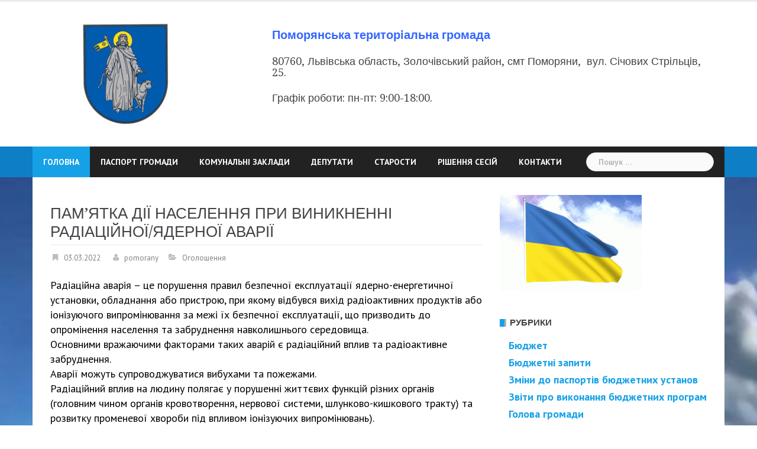

--- FILE ---
content_type: text/html; charset=UTF-8
request_url: https://xn----7sbbanh1bpefjbffsfm2r2b.xn--j1amh/%D0%BF%D0%B0%D0%BC%D1%8F%D1%82%D0%BA%D0%B0-%D0%B4%D1%96%D1%97-%D0%BD%D0%B0%D1%81%D0%B5%D0%BB%D0%B5%D0%BD%D0%BD%D1%8F-%D0%BF%D1%80%D0%B8-%D0%B2%D0%B8%D0%BD%D0%B8%D0%BA%D0%BD%D0%B5%D0%BD%D0%BD%D1%96/
body_size: 12299
content:
<!DOCTYPE html>
<html lang="uk">
<head>
<meta charset="UTF-8">
<meta name="viewport" content="width=device-width, initial-scale=1">
<link rel="profile" href="http://gmpg.org/xfn/11">
<link rel="pingback" href="https://xn----7sbbanh1bpefjbffsfm2r2b.xn--j1amh/xmlrpc.php">

<title>ПАМ&#8217;ЯТКА ДІЇ НАСЕЛЕННЯ ПРИ ВИНИКНЕННІ РАДІАЦІЙНОЇ/ЯДЕРНОЇ АВАРІЇ &#8211; Поморянська територіальна громада</title>
<meta name='robots' content='max-image-preview:large' />
<link rel='dns-prefetch' href='//fonts.googleapis.com' />
<link rel="alternate" type="application/rss+xml" title="Поморянська територіальна громада &raquo; стрічка" href="https://xn----7sbbanh1bpefjbffsfm2r2b.xn--j1amh/feed/" />
<link rel="alternate" type="application/rss+xml" title="Поморянська територіальна громада &raquo; Канал коментарів" href="https://xn----7sbbanh1bpefjbffsfm2r2b.xn--j1amh/comments/feed/" />
<link rel="alternate" title="oEmbed (JSON)" type="application/json+oembed" href="https://xn----7sbbanh1bpefjbffsfm2r2b.xn--j1amh/wp-json/oembed/1.0/embed?url=https%3A%2F%2Fxn----7sbbanh1bpefjbffsfm2r2b.xn--j1amh%2F%25d0%25bf%25d0%25b0%25d0%25bc%25d1%258f%25d1%2582%25d0%25ba%25d0%25b0-%25d0%25b4%25d1%2596%25d1%2597-%25d0%25bd%25d0%25b0%25d1%2581%25d0%25b5%25d0%25bb%25d0%25b5%25d0%25bd%25d0%25bd%25d1%258f-%25d0%25bf%25d1%2580%25d0%25b8-%25d0%25b2%25d0%25b8%25d0%25bd%25d0%25b8%25d0%25ba%25d0%25bd%25d0%25b5%25d0%25bd%25d0%25bd%25d1%2596%2F" />
<link rel="alternate" title="oEmbed (XML)" type="text/xml+oembed" href="https://xn----7sbbanh1bpefjbffsfm2r2b.xn--j1amh/wp-json/oembed/1.0/embed?url=https%3A%2F%2Fxn----7sbbanh1bpefjbffsfm2r2b.xn--j1amh%2F%25d0%25bf%25d0%25b0%25d0%25bc%25d1%258f%25d1%2582%25d0%25ba%25d0%25b0-%25d0%25b4%25d1%2596%25d1%2597-%25d0%25bd%25d0%25b0%25d1%2581%25d0%25b5%25d0%25bb%25d0%25b5%25d0%25bd%25d0%25bd%25d1%258f-%25d0%25bf%25d1%2580%25d0%25b8-%25d0%25b2%25d0%25b8%25d0%25bd%25d0%25b8%25d0%25ba%25d0%25bd%25d0%25b5%25d0%25bd%25d0%25bd%25d1%2596%2F&#038;format=xml" />
<style id='wp-img-auto-sizes-contain-inline-css' type='text/css'>
img:is([sizes=auto i],[sizes^="auto," i]){contain-intrinsic-size:3000px 1500px}
/*# sourceURL=wp-img-auto-sizes-contain-inline-css */
</style>
<link rel='stylesheet' id='newsanchor-bootstrap-css' href='https://xn----7sbbanh1bpefjbffsfm2r2b.xn--j1amh/wp-content/themes/rada_zol_lv/css/bootstrap/bootstrap.min.css?ver=1' type='text/css' media='all' />
<style id='wp-emoji-styles-inline-css' type='text/css'>

	img.wp-smiley, img.emoji {
		display: inline !important;
		border: none !important;
		box-shadow: none !important;
		height: 1em !important;
		width: 1em !important;
		margin: 0 0.07em !important;
		vertical-align: -0.1em !important;
		background: none !important;
		padding: 0 !important;
	}
/*# sourceURL=wp-emoji-styles-inline-css */
</style>
<style id='wp-block-library-inline-css' type='text/css'>
:root{--wp-block-synced-color:#7a00df;--wp-block-synced-color--rgb:122,0,223;--wp-bound-block-color:var(--wp-block-synced-color);--wp-editor-canvas-background:#ddd;--wp-admin-theme-color:#007cba;--wp-admin-theme-color--rgb:0,124,186;--wp-admin-theme-color-darker-10:#006ba1;--wp-admin-theme-color-darker-10--rgb:0,107,160.5;--wp-admin-theme-color-darker-20:#005a87;--wp-admin-theme-color-darker-20--rgb:0,90,135;--wp-admin-border-width-focus:2px}@media (min-resolution:192dpi){:root{--wp-admin-border-width-focus:1.5px}}.wp-element-button{cursor:pointer}:root .has-very-light-gray-background-color{background-color:#eee}:root .has-very-dark-gray-background-color{background-color:#313131}:root .has-very-light-gray-color{color:#eee}:root .has-very-dark-gray-color{color:#313131}:root .has-vivid-green-cyan-to-vivid-cyan-blue-gradient-background{background:linear-gradient(135deg,#00d084,#0693e3)}:root .has-purple-crush-gradient-background{background:linear-gradient(135deg,#34e2e4,#4721fb 50%,#ab1dfe)}:root .has-hazy-dawn-gradient-background{background:linear-gradient(135deg,#faaca8,#dad0ec)}:root .has-subdued-olive-gradient-background{background:linear-gradient(135deg,#fafae1,#67a671)}:root .has-atomic-cream-gradient-background{background:linear-gradient(135deg,#fdd79a,#004a59)}:root .has-nightshade-gradient-background{background:linear-gradient(135deg,#330968,#31cdcf)}:root .has-midnight-gradient-background{background:linear-gradient(135deg,#020381,#2874fc)}:root{--wp--preset--font-size--normal:16px;--wp--preset--font-size--huge:42px}.has-regular-font-size{font-size:1em}.has-larger-font-size{font-size:2.625em}.has-normal-font-size{font-size:var(--wp--preset--font-size--normal)}.has-huge-font-size{font-size:var(--wp--preset--font-size--huge)}.has-text-align-center{text-align:center}.has-text-align-left{text-align:left}.has-text-align-right{text-align:right}.has-fit-text{white-space:nowrap!important}#end-resizable-editor-section{display:none}.aligncenter{clear:both}.items-justified-left{justify-content:flex-start}.items-justified-center{justify-content:center}.items-justified-right{justify-content:flex-end}.items-justified-space-between{justify-content:space-between}.screen-reader-text{border:0;clip-path:inset(50%);height:1px;margin:-1px;overflow:hidden;padding:0;position:absolute;width:1px;word-wrap:normal!important}.screen-reader-text:focus{background-color:#ddd;clip-path:none;color:#444;display:block;font-size:1em;height:auto;left:5px;line-height:normal;padding:15px 23px 14px;text-decoration:none;top:5px;width:auto;z-index:100000}html :where(.has-border-color){border-style:solid}html :where([style*=border-top-color]){border-top-style:solid}html :where([style*=border-right-color]){border-right-style:solid}html :where([style*=border-bottom-color]){border-bottom-style:solid}html :where([style*=border-left-color]){border-left-style:solid}html :where([style*=border-width]){border-style:solid}html :where([style*=border-top-width]){border-top-style:solid}html :where([style*=border-right-width]){border-right-style:solid}html :where([style*=border-bottom-width]){border-bottom-style:solid}html :where([style*=border-left-width]){border-left-style:solid}html :where(img[class*=wp-image-]){height:auto;max-width:100%}:where(figure){margin:0 0 1em}html :where(.is-position-sticky){--wp-admin--admin-bar--position-offset:var(--wp-admin--admin-bar--height,0px)}@media screen and (max-width:600px){html :where(.is-position-sticky){--wp-admin--admin-bar--position-offset:0px}}

/*# sourceURL=wp-block-library-inline-css */
</style><style id='global-styles-inline-css' type='text/css'>
:root{--wp--preset--aspect-ratio--square: 1;--wp--preset--aspect-ratio--4-3: 4/3;--wp--preset--aspect-ratio--3-4: 3/4;--wp--preset--aspect-ratio--3-2: 3/2;--wp--preset--aspect-ratio--2-3: 2/3;--wp--preset--aspect-ratio--16-9: 16/9;--wp--preset--aspect-ratio--9-16: 9/16;--wp--preset--color--black: #000000;--wp--preset--color--cyan-bluish-gray: #abb8c3;--wp--preset--color--white: #ffffff;--wp--preset--color--pale-pink: #f78da7;--wp--preset--color--vivid-red: #cf2e2e;--wp--preset--color--luminous-vivid-orange: #ff6900;--wp--preset--color--luminous-vivid-amber: #fcb900;--wp--preset--color--light-green-cyan: #7bdcb5;--wp--preset--color--vivid-green-cyan: #00d084;--wp--preset--color--pale-cyan-blue: #8ed1fc;--wp--preset--color--vivid-cyan-blue: #0693e3;--wp--preset--color--vivid-purple: #9b51e0;--wp--preset--gradient--vivid-cyan-blue-to-vivid-purple: linear-gradient(135deg,rgb(6,147,227) 0%,rgb(155,81,224) 100%);--wp--preset--gradient--light-green-cyan-to-vivid-green-cyan: linear-gradient(135deg,rgb(122,220,180) 0%,rgb(0,208,130) 100%);--wp--preset--gradient--luminous-vivid-amber-to-luminous-vivid-orange: linear-gradient(135deg,rgb(252,185,0) 0%,rgb(255,105,0) 100%);--wp--preset--gradient--luminous-vivid-orange-to-vivid-red: linear-gradient(135deg,rgb(255,105,0) 0%,rgb(207,46,46) 100%);--wp--preset--gradient--very-light-gray-to-cyan-bluish-gray: linear-gradient(135deg,rgb(238,238,238) 0%,rgb(169,184,195) 100%);--wp--preset--gradient--cool-to-warm-spectrum: linear-gradient(135deg,rgb(74,234,220) 0%,rgb(151,120,209) 20%,rgb(207,42,186) 40%,rgb(238,44,130) 60%,rgb(251,105,98) 80%,rgb(254,248,76) 100%);--wp--preset--gradient--blush-light-purple: linear-gradient(135deg,rgb(255,206,236) 0%,rgb(152,150,240) 100%);--wp--preset--gradient--blush-bordeaux: linear-gradient(135deg,rgb(254,205,165) 0%,rgb(254,45,45) 50%,rgb(107,0,62) 100%);--wp--preset--gradient--luminous-dusk: linear-gradient(135deg,rgb(255,203,112) 0%,rgb(199,81,192) 50%,rgb(65,88,208) 100%);--wp--preset--gradient--pale-ocean: linear-gradient(135deg,rgb(255,245,203) 0%,rgb(182,227,212) 50%,rgb(51,167,181) 100%);--wp--preset--gradient--electric-grass: linear-gradient(135deg,rgb(202,248,128) 0%,rgb(113,206,126) 100%);--wp--preset--gradient--midnight: linear-gradient(135deg,rgb(2,3,129) 0%,rgb(40,116,252) 100%);--wp--preset--font-size--small: 13px;--wp--preset--font-size--medium: 20px;--wp--preset--font-size--large: 36px;--wp--preset--font-size--x-large: 42px;--wp--preset--spacing--20: 0.44rem;--wp--preset--spacing--30: 0.67rem;--wp--preset--spacing--40: 1rem;--wp--preset--spacing--50: 1.5rem;--wp--preset--spacing--60: 2.25rem;--wp--preset--spacing--70: 3.38rem;--wp--preset--spacing--80: 5.06rem;--wp--preset--shadow--natural: 6px 6px 9px rgba(0, 0, 0, 0.2);--wp--preset--shadow--deep: 12px 12px 50px rgba(0, 0, 0, 0.4);--wp--preset--shadow--sharp: 6px 6px 0px rgba(0, 0, 0, 0.2);--wp--preset--shadow--outlined: 6px 6px 0px -3px rgb(255, 255, 255), 6px 6px rgb(0, 0, 0);--wp--preset--shadow--crisp: 6px 6px 0px rgb(0, 0, 0);}:where(.is-layout-flex){gap: 0.5em;}:where(.is-layout-grid){gap: 0.5em;}body .is-layout-flex{display: flex;}.is-layout-flex{flex-wrap: wrap;align-items: center;}.is-layout-flex > :is(*, div){margin: 0;}body .is-layout-grid{display: grid;}.is-layout-grid > :is(*, div){margin: 0;}:where(.wp-block-columns.is-layout-flex){gap: 2em;}:where(.wp-block-columns.is-layout-grid){gap: 2em;}:where(.wp-block-post-template.is-layout-flex){gap: 1.25em;}:where(.wp-block-post-template.is-layout-grid){gap: 1.25em;}.has-black-color{color: var(--wp--preset--color--black) !important;}.has-cyan-bluish-gray-color{color: var(--wp--preset--color--cyan-bluish-gray) !important;}.has-white-color{color: var(--wp--preset--color--white) !important;}.has-pale-pink-color{color: var(--wp--preset--color--pale-pink) !important;}.has-vivid-red-color{color: var(--wp--preset--color--vivid-red) !important;}.has-luminous-vivid-orange-color{color: var(--wp--preset--color--luminous-vivid-orange) !important;}.has-luminous-vivid-amber-color{color: var(--wp--preset--color--luminous-vivid-amber) !important;}.has-light-green-cyan-color{color: var(--wp--preset--color--light-green-cyan) !important;}.has-vivid-green-cyan-color{color: var(--wp--preset--color--vivid-green-cyan) !important;}.has-pale-cyan-blue-color{color: var(--wp--preset--color--pale-cyan-blue) !important;}.has-vivid-cyan-blue-color{color: var(--wp--preset--color--vivid-cyan-blue) !important;}.has-vivid-purple-color{color: var(--wp--preset--color--vivid-purple) !important;}.has-black-background-color{background-color: var(--wp--preset--color--black) !important;}.has-cyan-bluish-gray-background-color{background-color: var(--wp--preset--color--cyan-bluish-gray) !important;}.has-white-background-color{background-color: var(--wp--preset--color--white) !important;}.has-pale-pink-background-color{background-color: var(--wp--preset--color--pale-pink) !important;}.has-vivid-red-background-color{background-color: var(--wp--preset--color--vivid-red) !important;}.has-luminous-vivid-orange-background-color{background-color: var(--wp--preset--color--luminous-vivid-orange) !important;}.has-luminous-vivid-amber-background-color{background-color: var(--wp--preset--color--luminous-vivid-amber) !important;}.has-light-green-cyan-background-color{background-color: var(--wp--preset--color--light-green-cyan) !important;}.has-vivid-green-cyan-background-color{background-color: var(--wp--preset--color--vivid-green-cyan) !important;}.has-pale-cyan-blue-background-color{background-color: var(--wp--preset--color--pale-cyan-blue) !important;}.has-vivid-cyan-blue-background-color{background-color: var(--wp--preset--color--vivid-cyan-blue) !important;}.has-vivid-purple-background-color{background-color: var(--wp--preset--color--vivid-purple) !important;}.has-black-border-color{border-color: var(--wp--preset--color--black) !important;}.has-cyan-bluish-gray-border-color{border-color: var(--wp--preset--color--cyan-bluish-gray) !important;}.has-white-border-color{border-color: var(--wp--preset--color--white) !important;}.has-pale-pink-border-color{border-color: var(--wp--preset--color--pale-pink) !important;}.has-vivid-red-border-color{border-color: var(--wp--preset--color--vivid-red) !important;}.has-luminous-vivid-orange-border-color{border-color: var(--wp--preset--color--luminous-vivid-orange) !important;}.has-luminous-vivid-amber-border-color{border-color: var(--wp--preset--color--luminous-vivid-amber) !important;}.has-light-green-cyan-border-color{border-color: var(--wp--preset--color--light-green-cyan) !important;}.has-vivid-green-cyan-border-color{border-color: var(--wp--preset--color--vivid-green-cyan) !important;}.has-pale-cyan-blue-border-color{border-color: var(--wp--preset--color--pale-cyan-blue) !important;}.has-vivid-cyan-blue-border-color{border-color: var(--wp--preset--color--vivid-cyan-blue) !important;}.has-vivid-purple-border-color{border-color: var(--wp--preset--color--vivid-purple) !important;}.has-vivid-cyan-blue-to-vivid-purple-gradient-background{background: var(--wp--preset--gradient--vivid-cyan-blue-to-vivid-purple) !important;}.has-light-green-cyan-to-vivid-green-cyan-gradient-background{background: var(--wp--preset--gradient--light-green-cyan-to-vivid-green-cyan) !important;}.has-luminous-vivid-amber-to-luminous-vivid-orange-gradient-background{background: var(--wp--preset--gradient--luminous-vivid-amber-to-luminous-vivid-orange) !important;}.has-luminous-vivid-orange-to-vivid-red-gradient-background{background: var(--wp--preset--gradient--luminous-vivid-orange-to-vivid-red) !important;}.has-very-light-gray-to-cyan-bluish-gray-gradient-background{background: var(--wp--preset--gradient--very-light-gray-to-cyan-bluish-gray) !important;}.has-cool-to-warm-spectrum-gradient-background{background: var(--wp--preset--gradient--cool-to-warm-spectrum) !important;}.has-blush-light-purple-gradient-background{background: var(--wp--preset--gradient--blush-light-purple) !important;}.has-blush-bordeaux-gradient-background{background: var(--wp--preset--gradient--blush-bordeaux) !important;}.has-luminous-dusk-gradient-background{background: var(--wp--preset--gradient--luminous-dusk) !important;}.has-pale-ocean-gradient-background{background: var(--wp--preset--gradient--pale-ocean) !important;}.has-electric-grass-gradient-background{background: var(--wp--preset--gradient--electric-grass) !important;}.has-midnight-gradient-background{background: var(--wp--preset--gradient--midnight) !important;}.has-small-font-size{font-size: var(--wp--preset--font-size--small) !important;}.has-medium-font-size{font-size: var(--wp--preset--font-size--medium) !important;}.has-large-font-size{font-size: var(--wp--preset--font-size--large) !important;}.has-x-large-font-size{font-size: var(--wp--preset--font-size--x-large) !important;}
/*# sourceURL=global-styles-inline-css */
</style>

<style id='classic-theme-styles-inline-css' type='text/css'>
/*! This file is auto-generated */
.wp-block-button__link{color:#fff;background-color:#32373c;border-radius:9999px;box-shadow:none;text-decoration:none;padding:calc(.667em + 2px) calc(1.333em + 2px);font-size:1.125em}.wp-block-file__button{background:#32373c;color:#fff;text-decoration:none}
/*# sourceURL=/wp-includes/css/classic-themes.min.css */
</style>
<link rel='stylesheet' id='crafty-social-buttons-styles-css' href='https://xn----7sbbanh1bpefjbffsfm2r2b.xn--j1amh/wp-content/plugins/crafty-social-buttons/css/public.min.css?ver=1.5.3' type='text/css' media='all' />
<link rel='stylesheet' id='newsanchor-body-fonts-css' href='//fonts.googleapis.com/css?family=PT+Sans%3A400%2C700&#038;ver=6.9' type='text/css' media='all' />
<link rel='stylesheet' id='newsanchor-headings-fonts-css' href='//fonts.googleapis.com/css?family=Droid+Serif%3A400%2C700&#038;ver=6.9' type='text/css' media='all' />
<link rel='stylesheet' id='newsanchor-style-css' href='https://xn----7sbbanh1bpefjbffsfm2r2b.xn--j1amh/wp-content/themes/rada_zol_lv/style.css?ver=6.9' type='text/css' media='all' />
<style id='newsanchor-style-inline-css' type='text/css'>
.site-title { font-size:26px; }
.site-description { font-size:18px; }
h1 { font-size:52px; }
h2 { font-size:42px; }
h3 { font-size:32px; }
h4 { font-size:25px; }
h5 { font-size:20px; }
h6 { font-size:18px; }
body { font-size:18px; }
.site-description { color:#000000}
.top-header,.main-header { background-color:#ffffff}
.bottom-header .header-nav { background-color:#222;}
#mainnav ul .top-menu-item-2:hover { background-color:#005bac;}
#mainnav ul .top-menu-item-3:hover { background-color:#005bac;}
#mainnav ul .top-menu-item-4:hover { background-color:#005bac;}
#mainnav ul .top-menu-item-5:hover { background-color:#005bac;}
#mainnav ul .top-menu-item-0:hover { background-color:#005bac;}
body { color:#000000}
.site-info { background-color:#1e1e1e}
.footer-widgets.widget-area,.footer-widgets.widget-area a { color:#949494}
.footer-widgets { background-color:#222}

/*# sourceURL=newsanchor-style-inline-css */
</style>
<link rel='stylesheet' id='newsanchor-font-awesome-css' href='https://xn----7sbbanh1bpefjbffsfm2r2b.xn--j1amh/wp-content/themes/rada_zol_lv/fonts/font-awesome.min.css?ver=6.9' type='text/css' media='all' />
<script type="text/javascript" src="https://xn----7sbbanh1bpefjbffsfm2r2b.xn--j1amh/wp-includes/js/jquery/jquery.min.js?ver=3.7.1" id="jquery-core-js"></script>
<script type="text/javascript" src="https://xn----7sbbanh1bpefjbffsfm2r2b.xn--j1amh/wp-includes/js/jquery/jquery-migrate.min.js?ver=3.4.1" id="jquery-migrate-js"></script>
<script type="text/javascript" src="https://xn----7sbbanh1bpefjbffsfm2r2b.xn--j1amh/wp-content/themes/rada_zol_lv/js/owl.carousel.min.js?ver=1" id="newsanchor-owl-script-js"></script>
<link rel="https://api.w.org/" href="https://xn----7sbbanh1bpefjbffsfm2r2b.xn--j1amh/wp-json/" /><link rel="alternate" title="JSON" type="application/json" href="https://xn----7sbbanh1bpefjbffsfm2r2b.xn--j1amh/wp-json/wp/v2/posts/421" /><link rel="EditURI" type="application/rsd+xml" title="RSD" href="https://xn----7sbbanh1bpefjbffsfm2r2b.xn--j1amh/xmlrpc.php?rsd" />
<meta name="generator" content="WordPress 6.9" />
<link rel="canonical" href="https://xn----7sbbanh1bpefjbffsfm2r2b.xn--j1amh/%d0%bf%d0%b0%d0%bc%d1%8f%d1%82%d0%ba%d0%b0-%d0%b4%d1%96%d1%97-%d0%bd%d0%b0%d1%81%d0%b5%d0%bb%d0%b5%d0%bd%d0%bd%d1%8f-%d0%bf%d1%80%d0%b8-%d0%b2%d0%b8%d0%bd%d0%b8%d0%ba%d0%bd%d0%b5%d0%bd%d0%bd%d1%96/" />
<link rel='shortlink' href='https://xn----7sbbanh1bpefjbffsfm2r2b.xn--j1amh/?p=421' />
<!--[if lt IE 9]>
<script src="https://xn----7sbbanh1bpefjbffsfm2r2b.xn--j1amh/wp-content/themes/rada_zol_lv/js/html5shiv.js"></script>
<![endif]-->
<style type="text/css" id="custom-background-css">
body.custom-background { background-image: url("https://xn----7sbbanh1bpefjbffsfm2r2b.xn--j1amh/wp-content/uploads/2021/02/fon-scaled.jpg"); background-position: center center; background-size: cover; background-repeat: repeat; background-attachment: scroll; }
</style>
	<link rel="icon" href="https://xn----7sbbanh1bpefjbffsfm2r2b.xn--j1amh/wp-content/uploads/2021/02/cropped-150px-Pomorjana_pgt_coa_1684-32x32.gif" sizes="32x32" />
<link rel="icon" href="https://xn----7sbbanh1bpefjbffsfm2r2b.xn--j1amh/wp-content/uploads/2021/02/cropped-150px-Pomorjana_pgt_coa_1684-192x192.gif" sizes="192x192" />
<link rel="apple-touch-icon" href="https://xn----7sbbanh1bpefjbffsfm2r2b.xn--j1amh/wp-content/uploads/2021/02/cropped-150px-Pomorjana_pgt_coa_1684-180x180.gif" />
<meta name="msapplication-TileImage" content="https://xn----7sbbanh1bpefjbffsfm2r2b.xn--j1amh/wp-content/uploads/2021/02/cropped-150px-Pomorjana_pgt_coa_1684-270x270.gif" />
</head>

<body class="wp-singular post-template-default single single-post postid-421 single-format-standard custom-background wp-theme-rada_zol_lv">
<div class="preloader">
    <div class="spinner">
        <div class="pre-bounce1"></div>
        <div class="pre-bounce2"></div>
    </div>
</div>
<div id="page" class="hfeed site">
	<a class="skip-link screen-reader-text" href="#content">Skip to content</a>

   	<header id="header" class="header">
	   	<div class="top-header">
	   		<div class="container">
						   					
			</div>
	   	</div><!-- /.top-header -->

	   	<div class="main-header">
			<div class="container">
				<div class="row">
					<div class="col-md-4">
		              	<div id="logo" class="logo">
				        							<a href="https://xn----7sbbanh1bpefjbffsfm2r2b.xn--j1amh/" title="Поморянська територіальна громада"><img class="site-logo" src="https://xn----7sbbanh1bpefjbffsfm2r2b.xn--j1amh/wp-content/uploads/2021/02/pom.jpg" alt="Поморянська територіальна громада" /></a>
				        		            	</div>
		            </div>

		            		            <div class="col-md-8">
		            	<div class="banner_ads">
							<aside id="text-3" class="widget widget_text">			<div class="textwidget"><h5><a href="https://поморянська-громада.укр/"><span style="color: #3366ff;"><strong>Поморянська територіальна громада</strong></span></a></h5>
<h6>80760, Львівська область, Золочівський район, смт Поморяни,  вул. Січових Стрільців, 25.</h6>
<h6>Графік роботи: пн-пт: 9:00-18:00.</h6>
</div>
		</aside>		            	</div>
		            </div>
		            	            </div>
	         </div>
	   	</div><!-- /.main-header -->

		<div class="bottom-header">
			<div class="container">
				<div class="row">
					<div class="col-md-12">
						<div class="header-nav clearfix">
							<div class="btn-menu"></div><!-- //mobile menu button -->
							<nav id="mainnav" class="mainnav">
								<ul id="primary-menu" class="clearfix"><li id="menu-item-33" class="menu-item menu-item-type-custom menu-item-object-custom menu-item-33 top-menu-item-1"><a href="https://поморянська-громада.укр/">Головна</a></li>
<li id="menu-item-60" class="menu-item menu-item-type-custom menu-item-object-custom menu-item-60 top-menu-item-2"><a href="https://поморянська-громада.укр/%d0%bf%d1%80%d0%b8%d0%b2%d1%96%d1%82-%d1%81%d0%b2%d1%96%d1%82/">Паспорт громади</a></li>
<li id="menu-item-61" class="menu-item menu-item-type-custom menu-item-object-custom menu-item-has-children menu-item-61 top-menu-item-3"><a href="https://поморянська-громада.укр/category/%d0%ba%d0%be%d0%bc%d1%83%d0%bd%d0%b0%d0%bb%d1%8c%d0%bd%d1%96-%d0%b7%d0%b0%d0%ba%d0%bb%d0%b0%d0%b4%d0%b8/">Комунальні заклади</a>
<ul class="sub-menu">
	<li id="menu-item-63" class="menu-item menu-item-type-custom menu-item-object-custom menu-item-63"><a href="https://поморянська-громада.укр/%d0%ba%d1%83%d0%bb%d1%8c%d1%82%d1%83%d1%80%d0%b0/">Культура</a></li>
	<li id="menu-item-62" class="menu-item menu-item-type-custom menu-item-object-custom menu-item-62"><a href="https://поморянська-громада.укр/%d0%bc%d0%b5%d0%b4%d0%b8%d1%86%d0%b8%d0%bd%d0%b0/">Медицина</a></li>
	<li id="menu-item-64" class="menu-item menu-item-type-custom menu-item-object-custom menu-item-64"><a href="https://поморянська-громада.укр/%d0%be%d1%81%d0%b2%d1%96%d1%82%d0%b0/">Освіта</a></li>
</ul>
</li>
<li id="menu-item-65" class="menu-item menu-item-type-custom menu-item-object-custom menu-item-65 top-menu-item-4"><a href="https://поморянська-громада.укр/%d0%b4%d0%b5%d0%bf%d1%83%d1%82%d0%b0%d1%82%d0%b8-%d0%b3%d1%80%d0%be%d0%bc%d0%b0%d0%b4%d0%b8/">Депутати</a></li>
<li id="menu-item-66" class="menu-item menu-item-type-custom menu-item-object-custom menu-item-66 top-menu-item-5"><a href="https://поморянська-громада.укр/%d1%81%d1%82%d0%b0%d1%80%d0%be%d1%81%d1%82%d0%b8-%d0%b3%d1%80%d0%be%d0%bc%d0%b0%d0%b4%d0%b8/">Старости</a></li>
<li id="menu-item-98" class="menu-item menu-item-type-custom menu-item-object-custom menu-item-has-children menu-item-98 top-menu-item-0"><a href="https://поморянська-громада.укр/category/%d1%80%d1%96%d1%88%d0%b5%d0%bd%d0%bd%d1%8f-%d1%81%d0%b5%d1%81%d1%96%d0%b9/">Рішення сесій</a>
<ul class="sub-menu">
	<li id="menu-item-562" class="menu-item menu-item-type-custom menu-item-object-custom menu-item-562"><a href="https://поморянська-громада.укр/category/%d1%80%d0%b5%d0%b7%d1%83%d0%bb%d1%8c%d1%82%d0%b0%d1%82%d0%b8-%d0%b3%d0%be%d0%bb%d0%be%d1%81%d1%83%d0%b2%d0%b0%d0%bd%d0%bd%d1%8f/">Результати голосування</a></li>
</ul>
</li>
<li id="menu-item-59" class="menu-item menu-item-type-custom menu-item-object-custom menu-item-59 top-menu-item-1"><a href="https://поморянська-громада.укр/sample-page/">Контакти</a></li>
</ul>							</nav><!-- /nav -->
							<div class="search-header">
								<form role="search" method="get" class="search-form" action="https://xn----7sbbanh1bpefjbffsfm2r2b.xn--j1amh/">
				<label>
					<span class="screen-reader-text">Пошук:</span>
					<input type="search" class="search-field" placeholder="Пошук &hellip;" value="" name="s" />
				</label>
				<input type="submit" class="search-submit" value="Шукати" />
			</form>							</div>
						</div>
					</div><!-- /.col-md-12 -->
				</div><!-- /.row -->
			</div><!-- /.container -->
		</div><!-- /.bottom-header -->
	</header>

	<div class="page-content">
		<div class="container content-wrapper">
			<div class="row">
				
	<div id="primary" class="content-area col-md-8 ">
		<main id="main" class="site-main" role="main">

		
			
<article id="post-421" class="post-421 post type-post status-publish format-standard hentry category-21 clearfix">

	
	<header class="entry-header">
		<h1 class="single-title">ПАМ&#8217;ЯТКА ДІЇ НАСЕЛЕННЯ ПРИ ВИНИКНЕННІ РАДІАЦІЙНОЇ/ЯДЕРНОЇ АВАРІЇ</h1>
				<div class="meta-post">
			<span class="posted-on date"><a href="https://xn----7sbbanh1bpefjbffsfm2r2b.xn--j1amh/%d0%bf%d0%b0%d0%bc%d1%8f%d1%82%d0%ba%d0%b0-%d0%b4%d1%96%d1%97-%d0%bd%d0%b0%d1%81%d0%b5%d0%bb%d0%b5%d0%bd%d0%bd%d1%8f-%d0%bf%d1%80%d0%b8-%d0%b2%d0%b8%d0%bd%d0%b8%d0%ba%d0%bd%d0%b5%d0%bd%d0%bd%d1%96/" rel="bookmark"><time class="entry-date published updated" datetime="2022-03-03T11:00:50+02:00">03.03.2022</time></a></span><span class="byline"> <span class="author vcard"><a class="url fn n" href="https://xn----7sbbanh1bpefjbffsfm2r2b.xn--j1amh/author/pomorany/">pomorany</a></span></span><span class="categories"> <a href="https://xn----7sbbanh1bpefjbffsfm2r2b.xn--j1amh/category/%d0%be%d0%b3%d0%be%d0%bb%d0%be%d1%88%d0%b5%d0%bd%d0%bd%d1%8f/" rel="category tag">Оголошення</a></span>		</div>
				
	</header><!-- .entry-header -->

	<div class="entry-content">
		<p>Радіаційна аварія &#8211; це порушення правил безпечної експлуатації ядерно-енергетичної установки, обладнання або пристрою, при якому відбувся вихід радіоактивних продуктів або іонізуючого випромінювання за межі їх безпечної експлуатації, що призводить до опромінення населення та забруднення навколишнього середовища.<br />
Основними вражаючими факторами таких аварій є радіаційний вплив та радіоактивне забруднення.<br />
Аварії можуть супроводжуватися вибухами та пожежами.<br />
Радіаційний вплив на людину полягає у порушенні життєвих функцій різних органів (головним чином органів кровотворення, нервової системи, шлунково-кишкового тракту) та розвитку променевої хвороби під впливом іонізуючих випромінювань).<br />
Радіоактивне забруднення викликається впливом альфа-, бета- та гамма-іонізуючих випромінювань і обумовлюється виділенням при аварії непрореагованих елементів та продуктів поділу ядерної реакції (радіоактивний шлак, пил, уламки ядерного продукту), а також утворенням різних радіоактивних матеріалів та предметів (наприклад, ґрунту) внаслідок їхнього опромінення.</p>
<p>ЯК ДІЯТИ ПРИ ОПОВІЩЕННІ ПРО РАДІАЦІЙНУ АВАРІЮ</p>
<p>Перебуваючи на вулиці, негайно захистіть органи дихання хусткою (шарфом). Прийшовши додому, помістіть верхній одяг та взуття у пластиковий пакет, прийміть душ. Закрийте вікна та двері. Увімкніть телевізор та радіоприймач для отримання додаткової інформації про аварію.<br />
Загерметизуйте вентиляційні отвори, щілини на вікнах (дверях) і не підходьте до них без потреби. Зробіть запас води у герметичних ємностях. Відкриті продукти загорніть у поліетиленову плівку та помістіть у холодильник (шафу). Для захисту органів дихання використовуйте респіратор, ватно-марлеву пов&#8217;язку або підручні вироби з тканини, змочені водою для підвищення їх властивостей, що фільтрують.<br />
При отриманні вказівок через ЗМІ проведіть йодну профілактику, приймаючи протягом 7 днів по одній таблетці (0,125 г) йодистого калію, а для дітей віком до 2-х років – частина таблетки (0,04 г). За відсутності йодистого калію використовуйте йодистий розчин: три-п&#8217;ять крапель 5% розчину йоду на склянку води, дітям до 2-х років – одну – дві краплі.</p>
<p>ЯК ДІЯТИ НА РАДІОАКТИВНІЙ МІСЦЕВОСТІ</p>
<p>Для попередження або ослаблення впливу на організм радіоактивних речовин дійте так:</p>
<ul>
<li>виходьте з приміщення лише у разі потреби, використовуючи при цьому респіратор, плащ, гумові чоботи та рукавички;</li>
<li>на відкритій місцевості не роздягайтеся, не сідайте на землю і не куріть, виключіть купання у відкритих водоймах та збирання лісових ягід, грибів;</li>
<li>територію біля будинку періодично зволожуйте, а в приміщенні щодня проводите ретельне вологе прибирання із застосуванням миючих засобів;</li>
<li>перед входом до приміщення вимийте взуття, витрушіть та почистіть вологою щіткою верхній одяг;</li>
<li>воду вживайте лише з перевірених джерел;</li>
<li>ретельно мийте перед їжею руки і полощіть рот 0,5% розчином питної соди.</li>
</ul>
<p>Дотримання цих рекомендацій допоможе уникнути променевої хвороби і негативного впливу на організм внаслідок впливу іонізуючого випромінення.</p>
<div class="crafty-social-buttons crafty-social-share-buttons crafty-social-buttons-size-4 crafty-social-buttons-align-left crafty-social-buttons-caption-inline-block"><span class="crafty-social-caption">Поділитися цим у соціальних мережах:</span><ul class="crafty-social-buttons-list"><li><a href="https://www.facebook.com/sharer/sharer.php?u=https://xn----7sbbanh1bpefjbffsfm2r2b.xn--j1amh/%d0%bf%d0%b0%d0%bc%d1%8f%d1%82%d0%ba%d0%b0-%d0%b4%d1%96%d1%97-%d0%bd%d0%b0%d1%81%d0%b5%d0%bb%d0%b5%d0%bd%d0%bd%d1%8f-%d0%bf%d1%80%d0%b8-%d0%b2%d0%b8%d0%bd%d0%b8%d0%ba%d0%bd%d0%b5%d0%bd%d0%bd%d1%96/" class="crafty-social-button csb-facebook hover-none" title="Share via Facebook" target="_blank"><img decoding="async"  class="crafty-social-button-image" alt="Share via Facebook" width="48" height="48" src="https://xn----7sbbanh1bpefjbffsfm2r2b.xn--j1amh/wp-content/plugins/crafty-social-buttons/buttons/pagepeel/facebook.png" /></a></li><li><a href="http://twitter.com/share?url=https://xn----7sbbanh1bpefjbffsfm2r2b.xn--j1amh/%d0%bf%d0%b0%d0%bc%d1%8f%d1%82%d0%ba%d0%b0-%d0%b4%d1%96%d1%97-%d0%bd%d0%b0%d1%81%d0%b5%d0%bb%d0%b5%d0%bd%d0%bd%d1%8f-%d0%bf%d1%80%d0%b8-%d0%b2%d0%b8%d0%bd%d0%b8%d0%ba%d0%bd%d0%b5%d0%bd%d0%bd%d1%96/&#038;text=%D0%9F%D0%90%D0%9C%E2%80%99%D0%AF%D0%A2%D0%9A%D0%90+%D0%94%D0%86%D0%87+%D0%9D%D0%90%D0%A1%D0%95%D0%9B%D0%95%D0%9D%D0%9D%D0%AF+%D0%9F%D0%A0%D0%98+%D0%92%D0%98%D0%9D%D0%98%D0%9A%D0%9D%D0%95%D0%9D%D0%9D%D0%86+%D0%A0%D0%90%D0%94%D0%86%D0%90%D0%A6%D0%86%D0%99%D0%9D%D0%9E%D0%87%2F%D0%AF%D0%94%D0%95%D0%A0%D0%9D%D0%9E%D0%87+%D0%90%D0%92%D0%90%D0%A0%D0%86%D0%87" class="crafty-social-button csb-twitter hover-none" title="Share via Twitter" target="_blank"><img decoding="async"  class="crafty-social-button-image" alt="Share via Twitter" width="48" height="48" src="https://xn----7sbbanh1bpefjbffsfm2r2b.xn--j1amh/wp-content/plugins/crafty-social-buttons/buttons/pagepeel/twitter.png" /></a></li></ul></div>			</div><!-- .entry-content -->

	<footer class="entry-footer">
			</footer><!-- .entry-footer -->
</article><!-- #post-## -->

			
	<nav class="navigation post-navigation" aria-label="Записи">
		<h2 class="screen-reader-text">Навігація записів</h2>
		<div class="nav-links"><div class="nav-previous"><a href="https://xn----7sbbanh1bpefjbffsfm2r2b.xn--j1amh/%d1%8f%d0%ba-%d0%b4%d1%96%d1%8f%d1%82%d0%b8-%d0%bf%d1%80%d0%b8-%d0%bd%d0%b0%d0%b4%d0%b7%d0%b2%d0%b8%d1%87%d0%b0%d0%b9%d0%bd%d1%96-%d1%81%d0%b8%d1%82%d1%83%d0%b0%d1%86%d1%96%d1%97-%d0%bd%d0%b0-%d1%85/" rel="prev">ЯК ДІЯТИ ПРИ НАДЗВИЧАЙНІ СИТУАЦІЇ НА ХІМІЧНИХ І РАДІАЦІЙНИХ ОБ’ЄКТАХ</a></div><div class="nav-next"><a href="https://xn----7sbbanh1bpefjbffsfm2r2b.xn--j1amh/%d0%bf%d0%b0%d0%bc%d1%8f%d1%82%d0%ba%d0%b0-%d0%b4%d1%96%d1%97-%d0%bd%d0%b0%d1%81%d0%b5%d0%bb%d0%b5%d0%bd%d0%bd%d1%8f-%d0%bf%d1%80%d0%b8-%d0%b2%d0%b8%d0%bd%d0%b8%d0%ba%d0%bd%d0%b5%d0%bd%d0%bd%d1%96-2/" rel="next">ПАМ&#8217;ЯТКА ДІЇ НАСЕЛЕННЯ ПРИ ВИНИКНЕННІ ХІМІЧНОЇ НЕБЕЗПЕКИ</a></div></div>
	</nav>
			
		
		</main><!-- #main -->
	</div><!-- #primary -->


<div id="secondary" class="sidebar col-md-4" role="complementary">
	<aside id="text-5" class="widget widget_text">			<div class="textwidget"><p><img loading="lazy" decoding="async" class="size-full wp-image-83 alignnone" src="https://xn----7sbbanh1bpefjbffsfm2r2b.xn--j1amh/wp-content/uploads/2021/02/ukr.gif" alt="" width="240" height="162" /></p>
</div>
		</aside><aside id="text-4" class="widget widget_text"><h5 class="widget-title">Рубрики</h5>			<div class="textwidget"><ul>
<li class="cat-item cat-item-8"><strong><a href="https://xn----7sbbanh1bpefjbffsfm2r2b.xn--j1amh/category/%d0%b1%d1%8e%d0%b4%d0%b6%d0%b5%d1%82/">Бюджет</a></strong></li>
<li><span class="categories"><a href="https://xn----7sbbanh1bpefjbffsfm2r2b.xn--j1amh/category/%d0%b1%d1%8e%d0%b4%d0%b6%d0%b5%d1%82%d0%bd%d1%96-%d0%b7%d0%b0%d0%bf%d0%b8%d1%82%d0%b8/" rel="category tag"><strong>Бюджетні запити</strong></a></span></li>
<li><span class="categories"><a href="https://xn----7sbbanh1bpefjbffsfm2r2b.xn--j1amh/category/%d0%b7%d0%bc%d1%96%d0%bd%d0%b8-%d0%b4%d0%be-%d0%bf%d0%b0%d1%81%d0%bf%d0%be%d1%80%d1%82%d1%96%d0%b2-%d0%b1%d1%8e%d0%b4%d0%b6%d0%b5%d1%82%d0%bd%d0%b8%d1%85-%d1%83%d1%81%d1%82%d0%b0%d0%bd%d0%be%d0%b2/" rel="category tag"><strong>Зміни до паспортів бюджетних установ</strong></a></span></li>
<li><span class="categories"><a href="https://xn----7sbbanh1bpefjbffsfm2r2b.xn--j1amh/category/%d0%b7%d0%b2%d1%96%d1%82%d0%b8-%d0%bf%d1%80%d0%be-%d0%b2%d0%b8%d0%ba%d0%be%d0%bd%d0%b0%d0%bd%d0%bd%d1%8f-%d0%b1%d1%8e%d0%b4%d0%b6%d0%b5%d1%82%d0%bd%d0%b8%d1%85-%d0%bf%d1%80%d0%be%d0%b3%d1%80%d0%b0/" rel="category tag"><strong>Звіти про виконання бюджетних програм</strong></a></span></li>
<li class="cat-item cat-item-2"><strong><a href="https://xn----7sbbanh1bpefjbffsfm2r2b.xn--j1amh/category/%d0%b3%d0%be%d0%bb%d0%be%d0%b2%d0%b0-%d0%b3%d1%80%d0%be%d0%bc%d0%b0%d0%b4%d0%b8/">Голова громади</a></strong></li>
<li><span class="categories"><a href="https://xn----7sbbanh1bpefjbffsfm2r2b.xn--j1amh/category/%d0%bf%d1%80%d0%be%d0%b5%d0%ba%d1%82%d0%b8/" rel="category tag">Проєкти рішень</a></span></li>
<li class="cat-item cat-item-3"><a href="https://xn----7sbbanh1bpefjbffsfm2r2b.xn--j1amh/category/%d0%bd%d0%b0%d1%81%d0%b5%d0%bb%d0%b5%d0%bd%d1%96-%d0%bf%d1%83%d0%bd%d0%ba%d1%82%d0%b8-%d0%b3%d1%80%d0%be%d0%bc%d0%b0%d0%b4%d0%b8/"><strong>Населені пункти громади</strong></a></li>
<li><a href="https://поморянська-громада.укр/category/%d1%86%d0%b8%d0%b2%d1%96%d0%bb%d1%8c%d0%bd%d0%b8%d0%b9-%d0%b7%d0%b0%d1%85%d0%b8%d1%81%d1%82/"><strong>Цивільний захист</strong></a></li>
<li><strong><a href="https://xn----7sbbanh1bpefjbffsfm2r2b.xn--j1amh/category/%d1%80%d0%b5%d0%b3%d1%83%d0%bb%d1%8f%d1%82%d0%be%d1%80%d0%bd%d0%b0-%d0%bf%d0%be%d0%bb%d1%96%d1%82%d0%b8%d0%ba%d0%b0/">Регуляторна політика</a></strong></li>
<li><strong><a href="https://поморянська-громада.укр/category/%d0%b2%d0%b0%d0%ba%d0%b0%d0%bd%d1%81%d1%96%d1%97/">Вакансії</a></strong></li>
<li><span class="categories"><a href="https://xn----7sbbanh1bpefjbffsfm2r2b.xn--j1amh/category/%d1%80%d1%96%d1%88%d0%b5%d0%bd%d0%bd%d1%8f-%d0%b2%d0%b8%d0%ba%d0%be%d0%bd%d0%ba%d0%be%d0%bc%d1%83/" rel="category tag"><strong>Рішення виконкому</strong></a></span></li>
<li><a href="https://поморянська-громада.укр/category/%d0%bf%d0%be%d0%b2%d1%96%d0%b4%d0%be%d0%bc%d0%bd%d0%b0-%d1%80%d0%b5%d1%94%d1%81%d1%82%d1%80%d0%b0%d1%86%d1%96%d1%8f-%d0%b3%d0%b0%d0%bb%d1%83%d0%b7%d0%b5%d0%b2%d0%b8%d1%85-%d0%bc%d1%96%d0%b6%d0%b3/"><strong>П</strong><strong>овідомна реєстрація галузевих (міжгалузевих) і територіальних угод, колективних договорів</strong></a></li>
<li><span class="categories"><a href="https://xn----7sbbanh1bpefjbffsfm2r2b.xn--j1amh/category/%d1%82%d0%b5%d0%bd%d0%b4%d0%b5%d1%80%d0%b0/" rel="category tag"><strong>Тендера</strong></a></span></li>
<li><strong><a href="https://поморянська-громада.укр/category/%d0%bf%d0%b0%d1%81%d0%bf%d0%be%d1%80%d1%82%d0%b8-%d0%b1%d1%8e%d0%b4%d0%b6%d0%b5%d1%82%d0%bd%d0%b8%d1%85-%d0%bf%d1%80%d0%be%d0%b3%d1%80%d0%b0%d0%bc/">Паспорти бюджетних програм</a></strong></li>
<li><span class="categories"><a href="https://xn----7sbbanh1bpefjbffsfm2r2b.xn--j1amh/category/%d0%bf%d0%b0%d1%81%d0%bf%d0%be%d1%80%d1%82%d0%b8-%d0%b1%d1%8e%d0%b4%d0%b6%d0%b5%d1%82%d0%bd%d0%b8%d1%85-%d1%83%d1%81%d1%82%d0%b0%d0%bd%d0%be%d0%b2/" rel="category tag"><strong>Паспорти бюджетних установ</strong></a></span></li>
<li><strong><a href="https://поморянська-громада.укр/%d0%bc%d1%96%d1%81%d1%86%d0%b5%d0%b2%d1%96-%d0%bf%d0%be%d0%b4%d0%b0%d1%82%d0%ba%d0%b8-%d1%96-%d0%b7%d0%b1%d0%be%d1%80%d0%b8/">Місцеві податки і збори</a></strong></li>
<li><strong><a href="https://xn----7sbbanh1bpefjbffsfm2r2b.xn--j1amh/%d0%be%d1%80%d0%b5%d0%bd%d0%b4%d0%b0-%d0%ba%d0%be%d0%bc%d1%83%d0%bd%d0%b0%d0%bb%d1%8c%d0%bd%d0%be%d0%b3%d0%be-%d0%bc%d0%b0%d0%b9%d0%bd%d0%b0/" rel="bookmark">Оренда комунального майна</a></strong></li>
<li><strong><a href="https://xn----7sbbanh1bpefjbffsfm2r2b.xn--j1amh/%d0%bf%d1%80%d0%be%d0%b3%d1%80%d0%b0%d0%bc%d0%b0-%d0%b2%d1%96%d0%b4%d0%bd%d0%be%d0%b2%d0%b8%d0%b4%d1%96%d0%bc/" rel="bookmark">Програма «ВідновиДІМ»</a></strong>
<div class="news__title--tags"></div>
</li>
</ul>
</div>
		</aside></div><!-- #secondary -->

			</div>
		</div>		
	</div><!-- .page-content -->

    <a class="go-top">
        <i class="fa fa-angle-up"></i>
    </a>

	<footer id="colophon" class="site-info" role="contentinfo">
		<div class="go-top2"></div>

					

	
	<div id="sidebar-footer" class="footer-widgets widget-area" role="complementary">
		<div class="container">
							<div class="sidebar-column col-md-4">
					<aside id="categories-4" class="widget widget_categories"><h3 class="widget-title">Категорії</h3>
			<ul>
					<li class="cat-item cat-item-8"><a href="https://xn----7sbbanh1bpefjbffsfm2r2b.xn--j1amh/category/%d0%b1%d1%8e%d0%b4%d0%b6%d0%b5%d1%82/">Бюджет</a>
</li>
	<li class="cat-item cat-item-33"><a href="https://xn----7sbbanh1bpefjbffsfm2r2b.xn--j1amh/category/%d0%b1%d1%8e%d0%b4%d0%b6%d0%b5%d1%82%d0%bd%d1%96-%d0%b7%d0%b0%d0%bf%d0%b8%d1%82%d0%b8/">Бюджетні запити</a>
</li>
	<li class="cat-item cat-item-16"><a href="https://xn----7sbbanh1bpefjbffsfm2r2b.xn--j1amh/category/%d0%b2%d0%b0%d0%ba%d0%b0%d0%bd%d1%81%d1%96%d1%97/">Вакансії</a>
</li>
	<li class="cat-item cat-item-20"><a href="https://xn----7sbbanh1bpefjbffsfm2r2b.xn--j1amh/category/%d0%b2%d1%96%d0%b4%d0%b2%d1%96%d0%b4%d1%83%d0%b2%d0%b0%d0%bd%d1%96%d1%81%d1%82%d1%8c-%d1%81%d0%b5%d1%81%d1%96%d0%b9/">Відвідуваність сесій</a>
</li>
	<li class="cat-item cat-item-2"><a href="https://xn----7sbbanh1bpefjbffsfm2r2b.xn--j1amh/category/%d0%b3%d0%be%d0%bb%d0%be%d0%b2%d0%b0-%d0%b3%d1%80%d0%be%d0%bc%d0%b0%d0%b4%d0%b8/">Голова громади</a>
</li>
	<li class="cat-item cat-item-9"><a href="https://xn----7sbbanh1bpefjbffsfm2r2b.xn--j1amh/category/%d0%b4%d0%b5%d0%bf%d1%83%d1%82%d0%b0%d1%82%d0%b8-%d0%b3%d1%80%d0%be%d0%bc%d0%b0%d0%b4%d0%b8/">Депутати громади</a>
</li>
	<li class="cat-item cat-item-27"><a href="https://xn----7sbbanh1bpefjbffsfm2r2b.xn--j1amh/category/%d0%b7%d0%b2%d1%96%d1%82%d0%b8-%d0%bf%d1%80%d0%be-%d0%b2%d0%b8%d0%ba%d0%be%d0%bd%d0%b0%d0%bd%d0%bd%d1%8f-%d0%b1%d1%8e%d0%b4%d0%b6%d0%b5%d1%82%d0%bd%d0%b8%d1%85-%d0%bf%d1%80%d0%be%d0%b3%d1%80%d0%b0/">Звіти про виконання бюджетних програм</a>
</li>
	<li class="cat-item cat-item-35"><a href="https://xn----7sbbanh1bpefjbffsfm2r2b.xn--j1amh/category/%d0%b7%d0%bc%d1%96%d0%bd%d0%b8-%d0%b4%d0%be-%d0%bf%d0%b0%d1%81%d0%bf%d0%be%d1%80%d1%82%d1%96%d0%b2-%d0%b1%d1%8e%d0%b4%d0%b6%d0%b5%d1%82%d0%bd%d0%b8%d1%85-%d1%83%d1%81%d1%82%d0%b0%d0%bd%d0%be%d0%b2/">Зміни до паспортів бюджетних установ</a>
</li>
	<li class="cat-item cat-item-6"><a href="https://xn----7sbbanh1bpefjbffsfm2r2b.xn--j1amh/category/%d0%ba%d0%be%d0%bc%d1%83%d0%bd%d0%b0%d0%bb%d1%8c%d0%bd%d1%96-%d0%b7%d0%b0%d0%ba%d0%bb%d0%b0%d0%b4%d0%b8/">Комунальні заклади</a>
</li>
	<li class="cat-item cat-item-19"><a href="https://xn----7sbbanh1bpefjbffsfm2r2b.xn--j1amh/category/%d0%ba%d0%be%d1%80%d0%b8%d1%81%d0%bd%d0%b0-%d1%96%d0%bd%d1%84%d0%be%d1%80%d0%bc%d0%b0%d1%86%d1%96%d1%8f/">Корисна інформація</a>
</li>
	<li class="cat-item cat-item-28"><a href="https://xn----7sbbanh1bpefjbffsfm2r2b.xn--j1amh/category/%d0%bc%d1%96%d1%81%d1%86%d0%b5%d0%b2%d1%96-%d0%bf%d0%be%d0%b4%d0%b0%d1%82%d0%ba%d0%b8-%d1%96-%d0%b7%d0%b1%d0%be%d1%80%d0%b8/">Місцеві податки і збори</a>
</li>
	<li class="cat-item cat-item-3"><a href="https://xn----7sbbanh1bpefjbffsfm2r2b.xn--j1amh/category/%d0%bd%d0%b0%d1%81%d0%b5%d0%bb%d0%b5%d0%bd%d1%96-%d0%bf%d1%83%d0%bd%d0%ba%d1%82%d0%b8-%d0%b3%d1%80%d0%be%d0%bc%d0%b0%d0%b4%d0%b8/">Населені пункти громади</a>
</li>
	<li class="cat-item cat-item-1"><a href="https://xn----7sbbanh1bpefjbffsfm2r2b.xn--j1amh/category/%d0%b1%d0%b5%d0%b7-%d0%ba%d0%b0%d1%82%d0%b5%d0%b3%d0%be%d1%80%d1%96%d1%97/">Новини</a>
</li>
	<li class="cat-item cat-item-21"><a href="https://xn----7sbbanh1bpefjbffsfm2r2b.xn--j1amh/category/%d0%be%d0%b3%d0%be%d0%bb%d0%be%d1%88%d0%b5%d0%bd%d0%bd%d1%8f/">Оголошення</a>
</li>
	<li class="cat-item cat-item-29"><a href="https://xn----7sbbanh1bpefjbffsfm2r2b.xn--j1amh/category/%d0%be%d1%80%d0%b5%d0%bd%d0%b4%d0%b0-%d0%ba%d0%be%d0%bc%d1%83%d0%bd%d0%b0%d0%bb%d1%8c%d0%bd%d0%be%d0%b3%d0%be-%d0%bc%d0%b0%d0%b9%d0%bd%d0%b0/">Оренда комунального майна</a>
</li>
	<li class="cat-item cat-item-7"><a href="https://xn----7sbbanh1bpefjbffsfm2r2b.xn--j1amh/category/%d0%bf%d0%b0%d1%81%d0%bf%d0%be%d1%80%d1%82-%d0%b3%d1%80%d0%be%d0%bc%d0%b0%d0%b4%d0%b8/">Паспорт громади</a>
</li>
	<li class="cat-item cat-item-26"><a href="https://xn----7sbbanh1bpefjbffsfm2r2b.xn--j1amh/category/%d0%bf%d0%b0%d1%81%d0%bf%d0%be%d1%80%d1%82%d0%b8-%d0%b1%d1%8e%d0%b4%d0%b6%d0%b5%d1%82%d0%bd%d0%b8%d1%85-%d0%bf%d1%80%d0%be%d0%b3%d1%80%d0%b0%d0%bc/">Паспорти бюджетних програм</a>
</li>
	<li class="cat-item cat-item-34"><a href="https://xn----7sbbanh1bpefjbffsfm2r2b.xn--j1amh/category/%d0%bf%d0%b0%d1%81%d0%bf%d0%be%d1%80%d1%82%d0%b8-%d0%b1%d1%8e%d0%b4%d0%b6%d0%b5%d1%82%d0%bd%d0%b8%d1%85-%d1%83%d1%81%d1%82%d0%b0%d0%bd%d0%be%d0%b2/">Паспорти бюджетних установ</a>
</li>
	<li class="cat-item cat-item-22"><a href="https://xn----7sbbanh1bpefjbffsfm2r2b.xn--j1amh/category/%d0%bf%d0%be%d0%b2%d1%96%d0%b4%d0%be%d0%bc%d0%bd%d0%b0-%d1%80%d0%b5%d1%94%d1%81%d1%82%d1%80%d0%b0%d1%86%d1%96%d1%8f-%d0%b3%d0%b0%d0%bb%d1%83%d0%b7%d0%b5%d0%b2%d0%b8%d1%85-%d0%bc%d1%96%d0%b6%d0%b3/">Повідомна реєстрація галузевих (міжгалузевих) і територіальних угод, колективних договорів</a>
</li>
	<li class="cat-item cat-item-32"><a href="https://xn----7sbbanh1bpefjbffsfm2r2b.xn--j1amh/category/%d0%bf%d1%80%d0%be%d0%b3%d1%80%d0%b0%d0%bc%d0%b0-%d0%b2%d1%96%d0%b4%d0%bd%d0%be%d0%b2%d0%b8%d0%b4%d1%96%d0%bc/">Програма «ВідновиДІМ»</a>
</li>
	<li class="cat-item cat-item-18"><a href="https://xn----7sbbanh1bpefjbffsfm2r2b.xn--j1amh/category/%d0%bf%d1%80%d0%be%d0%b5%d0%ba%d1%82%d0%b8/">Проекти</a>
</li>
	<li class="cat-item cat-item-14"><a href="https://xn----7sbbanh1bpefjbffsfm2r2b.xn--j1amh/category/%d1%80%d0%b5%d0%b3%d1%83%d0%bb%d1%8f%d1%82%d0%be%d1%80%d0%bd%d0%b0-%d0%bf%d0%be%d0%bb%d1%96%d1%82%d0%b8%d0%ba%d0%b0/">Регуляторна політика</a>
</li>
	<li class="cat-item cat-item-25"><a href="https://xn----7sbbanh1bpefjbffsfm2r2b.xn--j1amh/category/%d1%80%d0%b5%d0%b7%d1%83%d0%bb%d1%8c%d1%82%d0%b0%d1%82%d0%b8-%d0%b3%d0%be%d0%bb%d0%be%d1%81%d1%83%d0%b2%d0%b0%d0%bd%d0%bd%d1%8f/">Результати голосування</a>
</li>
	<li class="cat-item cat-item-17"><a href="https://xn----7sbbanh1bpefjbffsfm2r2b.xn--j1amh/category/%d1%80%d1%96%d1%88%d0%b5%d0%bd%d0%bd%d1%8f-%d0%b2%d0%b8%d0%ba%d0%be%d0%bd%d0%ba%d0%be%d0%bc%d1%83/">Рішення виконкому</a>
</li>
	<li class="cat-item cat-item-12"><a href="https://xn----7sbbanh1bpefjbffsfm2r2b.xn--j1amh/category/%d1%80%d1%96%d1%88%d0%b5%d0%bd%d0%bd%d1%8f-%d1%81%d0%b5%d1%81%d1%96%d0%b9/">Рішення сесій</a>
</li>
	<li class="cat-item cat-item-4"><a href="https://xn----7sbbanh1bpefjbffsfm2r2b.xn--j1amh/category/%d1%81%d1%82%d0%b0%d1%80%d0%be%d1%81%d1%82%d0%b8-%d0%b3%d1%80%d0%be%d0%bc%d0%b0%d0%b4%d0%b8/">Старости громади</a>
</li>
	<li class="cat-item cat-item-23"><a href="https://xn----7sbbanh1bpefjbffsfm2r2b.xn--j1amh/category/%d1%82%d0%b5%d0%bd%d0%b4%d0%b5%d1%80%d0%b0/">Тендера</a>
</li>
	<li class="cat-item cat-item-13"><a href="https://xn----7sbbanh1bpefjbffsfm2r2b.xn--j1amh/category/%d1%86%d0%b8%d0%b2%d1%96%d0%bb%d1%8c%d0%bd%d0%b8%d0%b9-%d0%b7%d0%b0%d1%85%d0%b8%d1%81%d1%82/">Цивільний захист</a>
</li>
			</ul>

			</aside>				</div>
				
				
				
				
		</div>	
	</div>		
		<div class="container">
			
			<span class="sep"> 

		</div><!-- /.container -->
	</footer><!-- #colophon -->

</div><!-- #page -->

<script type="speculationrules">
{"prefetch":[{"source":"document","where":{"and":[{"href_matches":"/*"},{"not":{"href_matches":["/wp-*.php","/wp-admin/*","/wp-content/uploads/*","/wp-content/*","/wp-content/plugins/*","/wp-content/themes/rada_zol_lv/*","/*\\?(.+)"]}},{"not":{"selector_matches":"a[rel~=\"nofollow\"]"}},{"not":{"selector_matches":".no-prefetch, .no-prefetch a"}}]},"eagerness":"conservative"}]}
</script>
<script type="text/javascript" src="https://xn----7sbbanh1bpefjbffsfm2r2b.xn--j1amh/wp-content/themes/rada_zol_lv/js/jquery.fitvids.js?ver=6.9" id="newsanchor-fitvids-js"></script>
<script type="text/javascript" src="https://xn----7sbbanh1bpefjbffsfm2r2b.xn--j1amh/wp-content/themes/rada_zol_lv/js/imagesloaded.min.js?ver=6.9" id="newsanchor-imagesloaded-js"></script>
<script type="text/javascript" src="https://xn----7sbbanh1bpefjbffsfm2r2b.xn--j1amh/wp-content/themes/rada_zol_lv/js/main.js?ver=6.9" id="newsanchor-main-js"></script>
<script type="text/javascript" src="https://xn----7sbbanh1bpefjbffsfm2r2b.xn--j1amh/wp-content/themes/rada_zol_lv/js/skip-link-focus-fix.js?ver=20130115" id="newsanchor-skip-link-focus-fix-js"></script>
<script id="wp-emoji-settings" type="application/json">
{"baseUrl":"https://s.w.org/images/core/emoji/17.0.2/72x72/","ext":".png","svgUrl":"https://s.w.org/images/core/emoji/17.0.2/svg/","svgExt":".svg","source":{"concatemoji":"https://xn----7sbbanh1bpefjbffsfm2r2b.xn--j1amh/wp-includes/js/wp-emoji-release.min.js?ver=6.9"}}
</script>
<script type="module">
/* <![CDATA[ */
/*! This file is auto-generated */
const a=JSON.parse(document.getElementById("wp-emoji-settings").textContent),o=(window._wpemojiSettings=a,"wpEmojiSettingsSupports"),s=["flag","emoji"];function i(e){try{var t={supportTests:e,timestamp:(new Date).valueOf()};sessionStorage.setItem(o,JSON.stringify(t))}catch(e){}}function c(e,t,n){e.clearRect(0,0,e.canvas.width,e.canvas.height),e.fillText(t,0,0);t=new Uint32Array(e.getImageData(0,0,e.canvas.width,e.canvas.height).data);e.clearRect(0,0,e.canvas.width,e.canvas.height),e.fillText(n,0,0);const a=new Uint32Array(e.getImageData(0,0,e.canvas.width,e.canvas.height).data);return t.every((e,t)=>e===a[t])}function p(e,t){e.clearRect(0,0,e.canvas.width,e.canvas.height),e.fillText(t,0,0);var n=e.getImageData(16,16,1,1);for(let e=0;e<n.data.length;e++)if(0!==n.data[e])return!1;return!0}function u(e,t,n,a){switch(t){case"flag":return n(e,"\ud83c\udff3\ufe0f\u200d\u26a7\ufe0f","\ud83c\udff3\ufe0f\u200b\u26a7\ufe0f")?!1:!n(e,"\ud83c\udde8\ud83c\uddf6","\ud83c\udde8\u200b\ud83c\uddf6")&&!n(e,"\ud83c\udff4\udb40\udc67\udb40\udc62\udb40\udc65\udb40\udc6e\udb40\udc67\udb40\udc7f","\ud83c\udff4\u200b\udb40\udc67\u200b\udb40\udc62\u200b\udb40\udc65\u200b\udb40\udc6e\u200b\udb40\udc67\u200b\udb40\udc7f");case"emoji":return!a(e,"\ud83e\u1fac8")}return!1}function f(e,t,n,a){let r;const o=(r="undefined"!=typeof WorkerGlobalScope&&self instanceof WorkerGlobalScope?new OffscreenCanvas(300,150):document.createElement("canvas")).getContext("2d",{willReadFrequently:!0}),s=(o.textBaseline="top",o.font="600 32px Arial",{});return e.forEach(e=>{s[e]=t(o,e,n,a)}),s}function r(e){var t=document.createElement("script");t.src=e,t.defer=!0,document.head.appendChild(t)}a.supports={everything:!0,everythingExceptFlag:!0},new Promise(t=>{let n=function(){try{var e=JSON.parse(sessionStorage.getItem(o));if("object"==typeof e&&"number"==typeof e.timestamp&&(new Date).valueOf()<e.timestamp+604800&&"object"==typeof e.supportTests)return e.supportTests}catch(e){}return null}();if(!n){if("undefined"!=typeof Worker&&"undefined"!=typeof OffscreenCanvas&&"undefined"!=typeof URL&&URL.createObjectURL&&"undefined"!=typeof Blob)try{var e="postMessage("+f.toString()+"("+[JSON.stringify(s),u.toString(),c.toString(),p.toString()].join(",")+"));",a=new Blob([e],{type:"text/javascript"});const r=new Worker(URL.createObjectURL(a),{name:"wpTestEmojiSupports"});return void(r.onmessage=e=>{i(n=e.data),r.terminate(),t(n)})}catch(e){}i(n=f(s,u,c,p))}t(n)}).then(e=>{for(const n in e)a.supports[n]=e[n],a.supports.everything=a.supports.everything&&a.supports[n],"flag"!==n&&(a.supports.everythingExceptFlag=a.supports.everythingExceptFlag&&a.supports[n]);var t;a.supports.everythingExceptFlag=a.supports.everythingExceptFlag&&!a.supports.flag,a.supports.everything||((t=a.source||{}).concatemoji?r(t.concatemoji):t.wpemoji&&t.twemoji&&(r(t.twemoji),r(t.wpemoji)))});
//# sourceURL=https://xn----7sbbanh1bpefjbffsfm2r2b.xn--j1amh/wp-includes/js/wp-emoji-loader.min.js
/* ]]> */
</script>

</body>
</html>


--- FILE ---
content_type: text/css
request_url: https://xn----7sbbanh1bpefjbffsfm2r2b.xn--j1amh/wp-content/themes/rada_zol_lv/style.css?ver=6.9
body_size: 65284
content:
/*
Theme Name:  rada_zol_lv

*/

/*--------------------------------------------------------------
## Menus
--------------------------------------------------------------*/
.main-navigation {
	clear: both;
	display: block;
	float: left;
	width: 100%;
}

.main-navigation ul {
	display: block;
	list-style: none;
	margin: 0;
	padding-left: 0;
}

.main-navigation li {
	float: left;
	position: relative;
}

.main-navigation a {
	display: block;
	text-decoration: none;
}

.main-navigation ul ul {
	box-shadow: 0 3px 3px rgba(0, 0, 0, 0.2);
	float: left;
	position: absolute;
	top: 1.5em;
	left: -999em;
	z-index: 99999;
}

.main-navigation ul ul ul {
	left: -999em;
	top: 0;
}

.main-navigation ul ul a {
	width: 200px;
}

.main-navigation ul ul li {

}

.main-navigation li:hover > a,
.main-navigation li.focus > a {
}

.main-navigation ul ul :hover > a,
.main-navigation ul ul .focus > a {
}

.main-navigation ul ul a:hover,
.main-navigation ul ul a.focus {
}

.main-navigation ul li:hover > ul,
.main-navigation ul li.focus > ul {
	left: auto;
}

.main-navigation ul ul li:hover > ul,
.main-navigation ul ul li.focus > ul {
	left: 100%;
}

.main-navigation .current_page_item > a,
.main-navigation .current-menu-item > a,
.main-navigation .current_page_ancestor > a {
}

.site-main .comment-navigation,
.site-main .posts-navigation,
.site-main .post-navigation {
	clear: left;
	margin: 30px 0;
	overflow: hidden;
}

.comment-navigation .nav-previous,
.posts-navigation .nav-previous,
.post-navigation .nav-previous {
	float: left;
	width: 50%;
}

.comment-navigation .nav-next,
.posts-navigation .nav-next,
.post-navigation .nav-next {
	float: right;
	text-align: right;
	width: 50%;
}
.nav-previous a::before,
.nav-next a::after {
	font-family: FontAwesome;
}
.nav-previous a::before {
	content: '\f177';
	margin-right: 5px;
}
.nav-next a::after {
	content: '\f178';
	margin-left: 5px;
}
/*--------------------------------------------------------------
# Accessibility
--------------------------------------------------------------*/
/* Text meant only for screen readers. */
.screen-reader-text {
	clip: rect(1px, 1px, 1px, 1px);
	position: absolute !important;
	height: 1px;
	width: 1px;
	overflow: hidden;
}

.screen-reader-text:hover,
.screen-reader-text:active,
.screen-reader-text:focus {
	background-color: #0e7ec6;
	border-radius: 3px;
	box-shadow: 0 0 2px 2px rgba(0, 0, 0, 0.6);
	clip: auto !important;
	color: #21759b;
	display: block;
	font-size: 14px;
	font-size: 0.875rem;
	font-weight: bold;
	height: auto;
	left: 5px;
	line-height: normal;
	padding: 15px 23px 14px;
	text-decoration: none;
	top: 5px;
	width: auto;
	z-index: 100000; /* Above WP toolbar. */
}

/*--------------------------------------------------------------
# Tables
--------------------------------------------------------------*/
table {
	width: 100%;
	margin-bottom: 20px;
	border: 1px solid #e0e0e0;
}
th {
	background-color: #f9f9f9;
}
table > thead > tr > th,
table > tbody > tr > th,
table > tfoot > tr > th,
table > thead > tr > td,
table > tbody > tr > td,
table > tfoot > tr > td {
	padding: 10px;
	line-height: 1.42857143;
	vertical-align: top;
}
table > thead > tr > th,
table > tbody > tr > th,
table > tfoot > tr > th,
table > thead > tr > td,
table > tbody > tr > td,
table > tfoot > tr > td {
	border: 1px solid #dddddd;
}

/*--------------------------------------------------------------
# Alignments
--------------------------------------------------------------*/
.alignleft {
	display: inline;
	float: left;
	margin-right: 1.5em;
}

.alignright {
	display: inline;
	float: right;
	margin-left: 1.5em;
}

.aligncenter {
	clear: both;
	display: block;
	margin-left: auto;
	margin-right: auto;
}

/*--------------------------------------------------------------
# Content
--------------------------------------------------------------*/
/*--------------------------------------------------------------
## Posts and pages
--------------------------------------------------------------*/
.sticky {
	display: block;
}
.hentry {

}
.entry-footer {
	clear: both;
	overflow: hidden;
}
.archive .page-title,
.archive .taxonomy-description {
	margin: 0 15px;
}
.archive .taxonomy-description p {
	margin: 0;
}
.archive .page-header {
	margin: 15px 0 30px;
}
.error404 .content-area {
	text-align: center;
}
.error404 .widgettitle {
	font-size: 25px;
	margin-top: 30px;
}
/*--------------------------------------------------------------
## Asides
--------------------------------------------------------------*/
.blog .format-aside .entry-title,
.archive .format-aside .entry-title {
	display: none;
}

/*--------------------------------------------------------------
# Infinite scroll
--------------------------------------------------------------*/
/* Globally hidden elements when Infinite Scroll is supported and in use. */
.infinite-scroll .posts-navigation, /* Older / Newer Posts Navigation (always hidden) */
.infinite-scroll.neverending .site-footer { /* Theme Footer (when set to scrolling) */
	display: none;
}

/* When Infinite Scroll has reached its end we need to re-display elements that were hidden (via .neverending) before. */
.infinity-end.neverending .site-footer {
	display: block;
}

/*--------------------------------------------------------------
# Media
--------------------------------------------------------------*/
.page-content .wp-smiley,
.entry-content .wp-smiley,
.comment-content .wp-smiley {
	border: none;
	margin-bottom: 0;
	margin-top: 0;
	padding: 0;
}

/* Make sure embeds and iframes fit their containers. */
embed,
iframe,
object {
	max-width: 100%;
}

/*--------------------------------------------------------------
## Captions
--------------------------------------------------------------*/
.wp-caption {
	margin-bottom: 1.5em;
	max-width: 100%;
}

.wp-caption img[class*="wp-image-"] {
	display: block;
	margin: 0 auto;
}

.wp-caption-text {
	text-align: center;
}

.wp-caption .wp-caption-text {
	margin: 0.8075em 0;
}

/*--------------------------------------------------------------
## Galleries
--------------------------------------------------------------*/
.gallery {
	margin-bottom: 1.5em;
}

.gallery-item {
	display: inline-block;
	text-align: center;
	vertical-align: top;
	width: 100%;
}

.gallery-columns-2 .gallery-item {
	max-width: 50%;
}

.gallery-columns-3 .gallery-item {
	max-width: 33.33%;
}

.gallery-columns-4 .gallery-item {
	max-width: 25%;
}

.gallery-columns-5 .gallery-item {
	max-width: 20%;
}

.gallery-columns-6 .gallery-item {
	max-width: 16.66%;
}

.gallery-columns-7 .gallery-item {
	max-width: 14.28%;
}

.gallery-columns-8 .gallery-item {
	max-width: 12.5%;
}

.gallery-columns-9 .gallery-item {
	max-width: 11.11%;
}

.gallery-caption {
	display: block;
}


/* Repeatable Patterns
-------------------------------------------------------------- */
*,
*:before,
*:after {
	-webkit-box-sizing: border-box;
	   -moz-box-sizing: border-box;
			box-sizing: border-box;
}

body {
	font-family: "PT Sans", sans-serif;
	font-size: 14px;
	background: #fff;
	color: #767676;
}

a {
	text-decoration: none;
	-webkit-transition: all 0.3s ease;
	   -moz-transition: all 0.3s ease;
		-ms-transition: all 0.3s ease;
		 -o-transition: all 0.3s ease;
			transition: all 0.3s ease;
}

a:hover,
a:focus {
	text-decoration: none;
	outline: 0;
	-webkit-transition: all 0.3s ease;
	   -moz-transition: all 0.3s ease;
		-ms-transition: all 0.3s ease;
		 -o-transition: all 0.3s ease;
			transition: all 0.3s ease;
}

img {
	max-width: 100%;
	height: auto;
}

.img-left {
	margin: 0 33px 0 0 !important;
	float: left;
}

.img-right {
	margin: 0 0 0 33px !important;
	float: right;
}

b, strong {
	font-weight: 700;
}

p {
	margin: 0 0 20px; 
}

blockquote {
	display: inline-block;
    background: none repeat scroll 0 0 #f8f8f8;
    border-width: 0 0 0 3px;
    border-style: solid;
    font-family: "Droid Serif", sans-serif;
    font-size: 17px;
    line-height: 28px;
    margin: 7px 0 25px;
    padding: 18px 25px;
}

.margin-t30 { margin-top: 30px; }
.margin-t50 { margin-top: 50px; }
.margin-t70 { margin-top: 70px; }
.margin-b30 { margin-bottom: 30px; }
.margin-b50 { margin-bottom: 50px; }
.margin-b70 { margin-bottom: 70px; }
.padding-l30 { padding-left: 30px; }
.padding-l50 { padding-left: 50px; }
.padding-l70 { padding-left: 70px; }
.padding-r30 { padding-right: 30px; }
.padding-r50 { padding-right: 50px; }
.padding-r70 { padding-right: 70px; }

h1 { font: 52px/1.1 "Droid Serif", sans-serif;}
h2 { font: 42px/1.1 "Droid Serif", sans-serif;}
h3 { font: 32px/1.1 "Droid Serif", sans-serif;}
h4 { font: 25px/1.1 "Droid Serif", sans-serif;}
h5 { font: 20px/1.1 "Droid Serif", sans-serif;}
h6 { font: 18px/1.1 "Droid Serif", sans-serif;}

h1, h2, h3, h4, h5, h6 {
	color: #424347;
	margin: 10px 0 24px;
}

button,
input[type="button"],
input[type="reset"],
input[type="submit"] {
	position: relative;
	display: inline-block;
	font-size: 14px;
	line-height: 24px;
	font-weight: 700;
	padding: 12px 28px;
	color: #fff;
	background-color: #16a1e7;
	box-shadow: none;
	border: 0;
	-webkit-transition: all 0.3s;
	   -moz-transition: all 0.3s;
	    -ms-transition: all 0.3s;
	     -o-transition: all 0.3s;
	        transition: all 0.3s;
}

button:hover,
input[type="button"]:hover,
input[type="reset"]:hover,
input[type="submit"]:hover {
	background-color: #b4b4b5;
}

select,
textarea,
input[type="text"],
input[type="password"],
input[type="datetime"],
input[type="datetime-local"],
input[type="date"],
input[type="month"],
input[type="time"],
input[type="week"],
input[type="number"],
input[type="email"],
input[type="url"],
input[type="search"],
input[type="tel"],
input[type="color"] {
	color: #767676;
	background-color: #fafafa;
	border: 1px solid #dbdbdb;
	height: 45px;
	padding: 4px 20px;
	-webkit-border-radius: 2px;
	   -moz-border-radius: 2px;
		 -o-border-radius: 2px;
			border-radius: 2px;
	-webkit-transition: all 0.3s ease;
	   -moz-transition: all 0.3s ease;
	    -ms-transition: all 0.3s ease;
	     -o-transition: all 0.3s ease;
	        transition: all 0.3s ease;
}

textarea:focus,
input[type="text"]:focus,
input[type="password"]:focus,
input[type="datetime"]:focus,
input[type="datetime-local"]:focus,
input[type="date"]:focus,
input[type="month"]:focus,
input[type="time"]:focus,
input[type="week"]:focus,
input[type="number"]:focus,
input[type="email"]:focus,
input[type="url"]:focus,
input[type="search"]:focus,
input[type="tel"]:focus,
input[type="color"]:focus {
	-webkit-box-shadow: none;
	   -moz-box-shadow: none;
			box-shadow: none;
}

textarea {
	width: 100%;
	height: 120px;
	padding: 15px 20px;
}

input[type="checkbox"] {
	display: inline;
}

input:-moz-placeholder,
textarea:-moz-placeholder,
input::-moz-placeholder,
textarea::-moz-placeholder {
	color: #b9b9b9;
	opacity: 1;
}

input:-ms-input-placeholder,
textarea:-ms-input-placeholder {
	color: #b9b9b9;
}

input::-webkit-input-placeholder,
textarea::-webkit-input-placeholder {
	color: #b9b9b9;
	opacity: 1;
}

/* bootstrap resetting elements */
.btn {
	background-image: none;
}

textarea, 
input[type="text"],
input[type="submit"],
input[type="password"], 
input[type="datetime"], 
input[type="datetime-local"], 
input[type="date"], 
input[type="month"], 
input[type="time"], 
input[type="week"], 
input[type="number"], 
input[type="email"], 
input[type="url"], 
input[type="search"], 
input[type="tel"], 
input[type="color"], 
.uneditable-input,
.dropdown-menu,
.navbar .nav > .active > a, 
.navbar .nav > .active > a:hover, 
.navbar .nav > .active > a:focus {
	-webkit-appearance: none;
	text-shadow: none;
	-webkit-box-shadow: none;
	   -moz-box-shadow: none;
	     -o-box-shadow: none;
	        box-shadow: none;
}

/* Header
-------------------------------------------------------------- */
.top-header {
	background-color: #fff;
	border-bottom: 3px solid #ebebeb;
}

.top-header .languages {
	position: relative;
}

.top-header .languages .l-current {
	position: relative;
	display: inline-block;
	font-size: 14px;
	line-height: 44px;
	padding-right: 25px;
	padding-left: 32px;
	cursor: pointer;
}

.top-header .languages .l-current:before {
	content: "";
	position: absolute;
	top: 16px;
	right: 0;
	width: 18px;
	height: 13px;
	background: url(../images/en_flag.png) no-repeat center center;
}

.top-header .languages .l-current:after {
	font-family: "FontAwesome";
	content: "\f107";
	font-size: 12px;
	position: absolute;
	left: 0;
	top: 12px;
	background: #f7f7f7;
	line-height: 18px;
	width: 20px;
	height: 20px;
	text-align: center;
	-webkit-border-radius: 50%;
	   -moz-border-radius: 50%;
		 -o-border-radius: 50%;
			border-radius: 50%;
}

.top-header .languages .l-list {
	position: absolute;
	right: left;
	top: 44px;
	z-index: 999;
	width: 124px;
	list-style: none;
	text-align: right;
	-ms-filter: "progid:DXImageTransform.Microsoft.Alpha(Opacity=0)";
	filter: alpha(opacity=0);
	opacity: 0;
	visibility: hidden;
	-webkit-border-radius: 1px;
	   -moz-border-radius: 1px;
		 -o-border-radius: 1px;
			border-radius: 1px;
	-webkit-transform: translate(30px, 0);
	   -moz-transform: translate(30px, 0);
	    -ms-transform: translate(30px, 0);
	     -o-transform: translate(30px, 0);
	        transform: translate(30px, 0);
   -webkit-transition: all 0.2s ease;
      -moz-transition: all 0.2s ease;
       -ms-transition: all 0.2s ease;
        -o-transition: all 0.2s ease;
           transition: all 0.2s ease;
}

.top-header .languages .l-list li a {
	display: block;
	position: relative;
	line-height: 37px;
	color: #959595;
	padding-right: 48px;
	border-top: 1px solid #f5f5f5;
	background-color: #ebebeb;
   -webkit-transition: all 0.2s ease;
      -moz-transition: all 0.2s ease;
       -ms-transition: all 0.2s ease;
        -o-transition: all 0.2s ease;
           transition: all 0.2s ease;
}

.top-header .languages .l-list li a:hover {
	background-color: #f5f5f5;
}

.top-header .languages .l-list li:first-child a {
	border: 0;
}

.top-header .languages .l-list li a:after {
	content: "";
	position: absolute;
	top: 12px;
	right: 21px;
	width: 18px;
	height: 13px;
	background: url(../images/en_flag.png) no-repeat center center;	
}

.top-header .languages .l-list li.russian a:after {
	background: url(../images/ru_flag.png) no-repeat center center;	
}

.top-header .languages .l-list li.german a:after {
	background: url(../images/ge_flag.png) no-repeat center center;	
}

.top-header .languages:hover .l-list {
	-ms-filter: "progid:DXImageTransform.Microsoft.Alpha(Opacity=100)";
	filter: alpha(opacity=100);
	opacity: 1;
	visibility: visible;
	-webkit-transform: translate(0,0);
	   -moz-transform: translate(0,0);
	    -ms-transform: translate(0,0);
	     -o-transform: translate(0,0);
	        transform: translate(0,0);
}

.top-header .toplink {
	margin: 0;
}

.top-header .toplink li {
	display: inline-block;
	margin-left: 17px;
	line-height: 44px;
}

.top-header .toplink li a {
	font-size: 14px;
	color: #959595;
	line-height: 42px;
}

.main-header {
	padding: 35px 0;
	background-color: #fff;
}
.main-header .col-md-4 {
	padding-left: 0;
}
/*
.main-header .logo {
	width: 150px;
	margin: 18px 0 0 0;
}
*/
.main-header .banner_ads {
	float: right;
	width: 100%;
}
.bottom-header {
	background-color: #0e7ec6;
}
.bottom-header .col-md-12 {
	padding: 0;
}
.bottom-header .header-nav {
	background-color: #b4b4b5;
	min-height: 52px;
	position: relative;
}
.site-title {
	font-size: 26px;
	margin: 0;
}
.site-title a,
.site-title a:hover {
	color: #16a1e7;
}
.site-description {
	font-size: 16px;
	margin: 15px 0 0;
}

/* navigation */
#mainnav {
	display: block;
	width: 80%;
	float: left;
}

#mainnav ul {
	list-style: none;
	margin: 0;
	padding: 0;
}

#mainnav ul li {
	position: relative;
}

#mainnav ul li {
	display: block;
	float: left;
	padding: 0 18px;
	-webkit-transition: background 0.2s ease;
	   -moz-transition: background 0.2s ease;
	    -ms-transition: background 0.2s ease;
	     -o-transition: background 0.2s ease;
	        transition: background 0.2s ease;
}

#mainnav ul li a {
	position: relative;
	display: block;
	font-size: 14px;
	font-weight: 600;
	text-transform: uppercase;
	color: #fff;
	text-decoration: none;
	height: 52px;
	line-height: 52px;
	outline: none;
}

#mainnav ul .top-menu-item-2:hover {
	background-color: #e8b83a;
}

#mainnav ul .top-menu-item-3:hover {
	background-color: #91ce29;
}

#mainnav ul .top-menu-item-4:hover {
	background-color: #ff9600;
}

#mainnav ul .top-menu-item-5:hover {
	background-color: #b22234;
}

#mainnav ul .top-menu-item-0:hover {
	background-color: #c71c77;
}

#mainnav ul .top-menu-item-1:hover {
	background-color: #16a1e7;
}

#mainnav > ul > li.has-children,
#mainnav > ul > li.gn-mega-menu {
	padding: 0 28px 0 20px;
}

#mainnav > ul > li.has-children > a:after {
	content: "\f0d7";
	font-family: "FontAwesome";
	font-size: 8px;
	color: #b4b4b5;
	position: absolute;
	right: -12px;
	top: -1px;
	-webkit-transition: color 0.2s ease;
	   -moz-transition: color 0.2s ease;
	    -ms-transition: color 0.2s ease;
	     -o-transition: color 0.2s ease;
	        transition: color 0.2s ease;
}

#mainnav > ul > li.has-children.active > a:after {
	color: #fff;
}

/* submenu */
#mainnav .sub-menu {
	position: absolute;
	left: 0;
	top: 52px;
	background-color: #fff;
	-ms-filter: "progid:DXImageTransform.Microsoft.Alpha(Opacity=0)";
	filter: alpha(opacity=0);
	opacity: 0;
	visibility: hidden;
	z-index: 998;
	box-shadow: 0 0 20px rgba(0, 0, 0, 0.42);
	-webkit-transform: translate(30px, 0);
	   -moz-transform: translate(30px, 0);
	    -ms-transform: translate(30px, 0);
	     -o-transform: translate(30px, 0);
	        transform: translate(30px, 0);
   -webkit-transition: all 0.2s ease;
      -moz-transition: all 0.2s ease;
       -ms-transition: all 0.2s ease;
        -o-transition: all 0.2s ease;
           transition: all 0.2s ease;
}

#mainnav > ul > li:first-child > .sub-menu {
	left: 0;
}

/* right sub-menu */
#mainnav ul.right-sub-menu {
    left: auto;
    right: 0;
}

#mainnav ul li:hover > .sub-menu {
	-ms-filter: "progid:DXImageTransform.Microsoft.Alpha(Opacity=100)";
	filter: alpha(opacity=100);
	opacity: 1;
	visibility: visible;
	-webkit-transform: translate(0, 0);
	   -moz-transform: translate(0, 0);
	    -ms-transform: translate(0, 0);
	     -o-transform: translate(0, 0);
	        transform: translate(0, 0);
}

#mainnav ul li ul li {
	margin-left: 0;
	padding: 0;
	width: 210px;
}

#mainnav ul.sub-menu li ul {
	position: absolute;
	left: 100%;
	top: -1px;
}

#mainnav ul.sub-menu > li:first-child:after {
	height: 0;
}

#mainnav ul.sub-menu > li > a {
	position: relative;
	display: block;
	font-size: 14px;
	color: #424347;
	text-decoration: none;
	line-height: 42px;
	padding: 0 18px;
	text-transform: none;
	font-weight: 400;
	height: auto;
}

#mainnav ul.sub-menu > li > a:hover {
	background-color: #b4b4b5;
	color: #fff;
}

#mainnav ul.sub-menu > li.has-children > a:after {
	content: "\f107";
	font-family: "FontAwesome";
	font-size: 14px;
	color: #c2c2c2;
	position: absolute;
	right: 11px;
	top: 1px;
   -webkit-transition: color 0.3s ease;
      -moz-transition: color 0.3s ease;
       -ms-transition: color 0.3s ease;
        -o-transition: color 0.3s ease;
           transition: color 0.3s ease;
}

.menu-fallback {
	float: left;
	color: #fff;
	font-size: 16px;
	padding: 15px;
}
.btn-menu {
	font-size: 28px;
	font-family: "FontAwesome";
	color: #fff;
	text-align:center;
	width: 52px;
	height: 52px;
	line-height: 52px;
	margin-left: 5px;
	cursor: pointer;
	-webkit-transition: all 0.3s ease-out;
	   -moz-transition: all 0.3s ease-out;
	    -ms-transition: all 0.3s ease-out;
	     -o-transition: all 0.3s ease-out;
	        transition: all 0.3s ease-out;
}

.btn-menu:before {
	content: "\f0c9";
   -webkit-transition: color 0.3s ease;
      -moz-transition: color 0.3s ease;
       -ms-transition: color 0.3s ease;
        -o-transition: color 0.3s ease;
           transition: color 0.3s ease;
}

/* mobile navigation
---------------------------------------- */
#mainnav-mobi {
	display: block;
	margin: 0 auto;
	width: 100%;
	position: absolute;
	top: 52px;
	background-color: #1c1c1c;
	z-index: 1000;
}

#mainnav-mobi ul {
	display: block;
	list-style: none;
	margin: 0;
	padding: 0;
}

#mainnav-mobi ul li {
	margin:0;
	position: relative;
	text-align: left;
	border-top: 1px solid #b4b4b5;
	cursor: pointer;
}

#mainnav-mobi ul > li > a {
	text-decoration: none;
	height: 55px;
	line-height: 55px;
	padding: 0 50px;
	color: #fff;
}

#mainnav-mobi ul.sub-menu {
	top: 100%;
	left: 0;
	z-index: 2000;
	position: relative;
	background-color: #161625;
}

#mainnav-mobi > ul > li > ul > li,
#mainnav-mobi > ul > li > ul > li > ul > li {
	position: relative;
	border-top: 1px solid #343434;
	background-color: #2a2a2a;
}

#mainnav-mobi > ul > li > ul > li >  a {
	padding-left: 70px !important
}

#mainnav-mobi > ul > li > ul > li > ul > li a {
	padding-left: 90px !important
}

#mainnav-mobi ul.sub-menu > li > a {
	display: block;
	text-decoration: none;
	padding: 0 60px;
	-webkit-transition: all 0.2s ease-out;
	   -moz-transition: all 0.2s ease-out;
	     -o-transition: all 0.2s ease-out;
	        transition: all 0.2s ease-out;
}

#mainnav-mobi > ul > li > ul > li:first-child a {
	border-top: none;
}

#mainnav-mobi ul.sub-menu > li > a:hover,
#mainnav-mobi > ul > li > ul > li.active > a {
	color: #fff;
}

.btn-submenu {
	position: absolute;
	right: 16px;
	top: 0;
	font-family: "FontAwesome";
	font-size: 20px;
	line-height: 60px;
	text-align: center;
	cursor: pointer;
	width: 60px;
	height: 55px;
}

.btn-submenu:before {
	content: "\f107";
	color: #fff;
}

.btn-submenu.active:before {
	content: "\f106"
}

.btn-menu {
	display: none 
}

/* search header */
.search-header {
	float: right;
	width: 20%;
}

.search-header .search-form {
	position: relative;
	margin: 10px 15px 0 0;
}

.search-header .search-form .search-field {
	font-size: 14px;
	height: 32px;
	max-width: 100%;
	border: 1px solid #dfdfdf;
	padding-left: 20px;
	-webkit-border-radius: 16px;
	   -moz-border-radius: 16px;
		 -o-border-radius: 16px;
			border-radius: 16px;
	-webkit-box-sizing: border-box;
	   -moz-box-sizing: border-box;
		-ms-box-sizing: border-box;
		 -o-box-sizing: border-box;
			box-sizing: border-box;
}

.search-header .search-form .search-field:focus {
	border: 1px solid #b7b7b7;
	outline: 0;
}

.search-header .search-form .search-submit {
	display: none;
}

/* login form */
#lean_overlay {
	position: fixed;
	z-index: 999;
	top: 0;
	left: 0;
	height: 100%;
	width: 100%;
	background-color: #000;
	display: none;
}

#login-modal,
#signup-modal {
	position: relative;
	width: 410px;
	padding: 30px 35px 40px;
	background-color: #fff;
	border: 1px solid #dedede;
	-webkit-border-radius: 2px;
	   -moz-border-radius: 2px;
		 -o-border-radius: 2px;
			border-radius: 2px;
}

#signup-modal .name-wrap,
#signup-modal .email-wrap,
#signup-modal .pass-wrap,
#login-modal .email-wrap,
#login-modal .pass-wrap {
	position: relative;
}

#signup-modal .name-wrap:before,
#signup-modal .email-wrap:before,
#signup-modal .pass-wrap:before,
#login-modal .email-wrap:before,
#login-modal .pass-wrap:before {
	position: absolute;
	left: 13px;
	top: 14px;
	content: "\f0e0";
	font-family: "FontAwesome";
	font-size: 18px;
	color: #d1d1d1;
}

#login-modal .pass-wrap:before,
#signup-modal .pass-wrap:before {
	content: "\f084";
}

#signup-modal .name-wrap:before {
	content: "\f007";
}

#signup-modal .name-wrap input,
#signup-modal .email-wrap input,
#signup-modal .pass-wrap input,
#login-modal .email-wrap input,
#login-modal .pass-wrap input {
	height: 45px;
	margin-bottom: 16px;
	margin-top: 3px;
	padding-left: 40px;
	width: 100%;
}

#login-modal .form-title,
#signup-modal .form-title {
	margin-bottom: 10px;
}


#login-modal .form-title h4,
#signup-modal .form-title h4 {
	line-height: 50px;
	float: left;
	margin: 0;
}

#login-modal .form-title .signup,
#signup-modal .form-title .signup {
	float: right;
	line-height: 50px;
	color: #a1a1a1;
}

#login-modal.popup .close-modal,
#signup-modal.popup .close-modal {
	position: absolute;
	right: 7px;
	top: 10px;
	width: 20px;
	height: 20px;
}

#login-modal.popup .close-modal:before,
#login-modal.popup .close-modal:after,
#signup-modal.popup .close-modal:before,
#signup-modal.popup .close-modal:after {
   -webkit-transition: all 0.3s ease-in-out;
      -moz-transition: all 0.3s ease-in-out;
       -ms-transition: all 0.3s ease-in-out;
        -o-transition: all 0.3s ease-in-out;
           transition: all 0.3s ease-in-out;
}

#login-modal.popup .close-modal:before,
#signup-modal.popup .close-modal:before {
	position: absolute;
	left: 0;
	top: 0;
	content: "\f00d";
	font-family: "FontAwesome";
	color: #ddd;
	font-size: 18px;
}

#login-modal.popup .close-modal:hover:before,
#signup-modal.popup .close-modal:hover:before {
	color: #b4b4b5;
}

#login-modal .option-login,
#signup-modal .option-login {
	margin-bottom: 20px;
}

#login-modal .option-login .remember,
#signup-modal .option-login .remember {
	display: inline-block;
	float: left;
}

#login-modal .option-login .remember label,
#signup-modal .option-login .remember label {
	margin: 0 0 0 5px;
}

#login-modal .option-login .forgot,
#signup-modal .option-login .forgot {
	display: inline-block;
	float: right;
}

#login-modal .submit-login input,
#signup-modal .submit-login input {
	color: #fff;
	border: 0;
    -webkit-border-radius: 2px;
       -moz-border-radius: 2px;
         -o-border-radius: 2px;
            border-radius: 2px;
}

#login-modal .submit-login input:hover,
#signup-modal .submit-login input:hover {
	background: #b4b4b5;
}

#login-modal .signup a:hover,
#login-modal .forgot a:hover,
#signup-modal .signup a:hover,
#signup-modal .forgot a:hover {
	text-decoration: underline;
}

.roll-contact-form .notification_ok,
.roll-contact-form .notification_error,
#subscribe-form .notification_ok,
#subscribe-form .notification_error {
    background-color: #ffebe4;
    color: #e02929;
    line-height: 24px;
    padding: 15px 20px;
    margin-bottom: 20px;
    margin-top: 3px;
    -webkit-border-radius: 2px;
       -moz-border-radius: 2px;
         -o-border-radius: 2px;
            border-radius: 2px;
}

.roll-contact-form .notification_ok,
#subscribe-form .notification_ok {
    background-color: #ebfdc7;
    color: #22b61e;
}

/* Layout
-------------------------------------------------------------- */
.row-custom {
	margin: 0 -2%;
}

.row-custom:before,
.row-custom:after {
	content:"";
	display: table;
	clear: both;
}

.row-custom.col3 {
	margin: 0 -1.33%;
}

.row-custom .one-half {
	float: left;
	width: 46%;
	margin: 0 2%;
}

.row-custom .one-third {
	float: left;
	width: 30.66%;
	margin: 0 1.33%;
}

.page-content {
	padding: 0;
}
.content-wrapper {
	background-color: #fff;
	padding: 30px 30px 60px;
}
/* Page Title
-------------------------------------------------------------- */
.page-title {
	position: relative;
}

.page-title .filter-icon {
	z-index: 20;
	display: inline-block;
	position: absolute;
	right: 0;
	top: 8px;
	width: 15px;
	height: 15px;
	background: url(../images/filter.png) no-repeat center center;
    -webkit-transition: all 0.3s;
       -moz-transition: all 0.3s;
        -ms-transition: all 0.3s;
         -o-transition: all 0.3s;
            transition: all 0.3s;
}

.page-title .filter-icon:hover {
	cursor: pointer;
	opacity: 0.7;
}

.page-title .post-filter {
	z-index: 10;
	opacity: 0;
	visibility: hidden;
	position: absolute;
	right: 5px;
	top: 5px;
	list-style: none;
	margin: 0;
    -webkit-transition: all 0.3s;
       -moz-transition: all 0.3s;
        -ms-transition: all 0.3s;
         -o-transition: all 0.3s;
            transition: all 0.3s;
}

.page-title .post-filter.show {
	opacity: 1;
	visibility: visible;
	right: 25px;
}

.page-title .post-filter li {
	display: inline-block;
	margin: 0 8px;
}

.page-title .post-filter li a {
	font-weight: bold;
	color: #959595;
	text-transform: uppercase;
}

/* Blog
-------------------------------------------------------------- */
.fullwidth {
	width: 100%;
}
.masonry-layout {
	width: 100%;
	padding: 0;
}
.masonry-layout .hentry {
	width: 350px;
	margin: 15px;
	padding: 0;
}
.masonry-layout .post-wrap {
	padding: 0;
}	
.masonry-layout .site-main .post {
	border: 0;
	padding-top: 0;
}
.masonry-layout .post .thumb {
	width: 100%;
	float: none;
	margin: 0 0 15px;
}
.masonry-layout .site-main .post:first-child {
	margin: 15px;
}
/* Category Page
-------------------------------------------------------------- */
.site-main .post {
    border-top: 1px solid #eaeaea;
    margin-top: 20px;
    padding-top: 22px;
}

.site-main .post:first-child {
	border: 0;
	padding-top: 0;
	margin-top: 0;
}

.site-main .thumb {
	width: 300px;
	float: left;
	margin-right: 25px;
}

.site-main .content-entry h3 {
    font-size: 22px;
    line-height: 30px;
    margin: 0 0 12px;
}

.site-main .content-entry h3 a {
	color: #424347;
}

.site-main .content-entry {
	min-height: 213px;
}

.site-main .post-meta {
	display: inline-block;
	margin: 5px 0 0;
}

/* Sidebar Widgets
-------------------------------------------------------------- */
.sidebar .widget {
	margin-bottom: 45px;
}

.sidebar .widget ul {
	list-style: none;
}

.sidebar .widget-title {
	position: relative;
	font-size: 15px;
	font-weight: bold;
	line-height: normal;
	text-transform: uppercase;
	padding: 0 0 0 17px;
	margin: 0 0 15px;
}

.sidebar .widget-title:before,
.sidebar .widget-title:after {
	content: "";
	position: absolute;
	left: 0;
	top: 3px;
	width: 8px;
	height: 13px;
}

.sidebar .widget-title:after {
	left: 8px;
	width: 3px;
	background-color: #b4b4b5;
}

/* widget recent */
.newsanchor_recent_posts_widget ul li {
	clear: left;
    border-top: 1px solid #eaeaea;
    margin-top: 15px;
    padding-top: 19px;
}

.newsanchor_recent_posts_widget ul li:first-child {
	margin-top: 0;
	padding: 5px 0 0;
	border: none;
}

.newsanchor_recent_posts_widget .thumb {
	float: left;
	padding-left: 0;
}

.newsanchor_recent_posts_widget ul {
	overflow: hidden;
	min-height: 63px;
}

.newsanchor_recent_posts_widget ul h3 {
	margin: -3px 0 3px;
	font-size: 15px;
	line-height: 22px;
}

.newsanchor_recent_posts_widget ul h3 a {
	color: #424347;
}

.newsanchor_recent_posts_widget ul a:hover {
	text-decoration: none;
}

.newsanchor_recent_posts_widget ul .date {
	font-size: 12px;
	color: #959595;
}

.newsanchor_recent_posts_widget ul .date a {
	color: #959595;
}

/* widget tabs */
.tabs ul {
	overflow: hidden;
	margin:0;
}

.tabs .menu-tab li {
	position: relative;
	float: left;
	margin-right: 3px;
	width: 32%;
	text-align: center;
}

.tabs .menu-tab li a {
	text-transform: uppercase;
	font-weight: bold;
	display: block;
	color: #424347;
	background-color: #f5f5f5;
	padding: 12px 20px 10px;
}

.tabs .menu-tab li a:hover {
	background-color: #efefef;
	text-decoration: none;
}

.tabs .menu-tab li.active a {
	position: relative;
	transition: none;
}

.tabs .menu-tab li.active a:after {
	content: "";
	position: absolute;
	left: 0;
	top: 0;
	width: 100%;
	height: 2px;
}

.tabs .content-tab {
	padding: 5px 0 0;
	background-color: #fff;
}

.tabs .content-tab .tags {
	padding-top: 20px;
}
.newsanchor_recent_comments {
	overflow: auto;
}
.newsanchor_recent_comments li,
.tabs .comments li,
.tabs .pop-posts li {
	clear: left;
	margin-top: 25px;
	padding-top: 17px;
	border-top: 1px solid #e9e9e9;
}
.newsanchor_recent_comments li:first-child,
.tabs .comments li:first-child,
.tabs .pop-posts li:first-child {
	margin-top: 0;
	border-top: none;
	padding-top: 0;
}

.tabs .pop-posts li:first-child {
	margin-top: 5px;
}
.newsanchor_recent_comments .avatar,
.tabs .comments .avatar {
	float: left;
	margin: 0 15px 0 0;
	width: 60px;
}
.newsanchor_recent_comments img,
.tabs .comments .avatar img {
	-webkit-border-radius: 50%;
	   -moz-border-radius: 50%;
		 -o-border-radius: 50%;
			border-radius: 50%;
}
.newsanchor_recent_comments .post-by,
.tabs .comments .post-by {
	margin-bottom: 5px;
}
.newsanchor_recent_comments .comment,
.tabs .comments .comment {
	font-size: 14px;
	font-family: "Droid Serif", sans-serif;
}
.newsanchor_recent_comments p,
.tabs .comments p {
	color: #959595;
	font-size: 13px;
}

.tabs .comments p a {
	color: #424347;
}

.tabs .comments p a:hover {
	text-decoration: none;
}

.tabs .pop-posts .thumb {
	float: left;
	margin-right: 15px;
	margin-top: 0;
	width: 95px;
}

.tabs .pop-posts li {
	margin-top: 17px;
}

.tabs .pop-posts .text {
	min-height: 70px;
}

.tabs .pop-posts .text h3 {
    font-size: 15px;
    line-height: 22px;
    margin: -3px 0 0;
}

.tabs .pop-posts .text h3 a {
    color: #424347;
}

.tabs .pop-posts .text .date {
    color: #959595;
    font-size: 12px;
}

.tabs .pop-posts .text .date a {
    color: #959595;
}
.tabbed_widget .widget {
	margin-bottom: 0;
}

/* widget most popular */
.widget-most-popular li {
    border-top: 1px solid #eaeaea;
    clear: left;
    margin-top: 15px;
    padding-top: 19px;
}

.widget-most-popular li:first-child {
	border: 0;
	padding-top: 7px;
}

.widget-most-popular .order {
	display: inline-block;
	width: 22px;
	height: 22px;
	background: #b4b4b5;
	line-height: 22px;
	color: #fff;
	text-align: center;
	float: left;
	margin: 3px 17px 0 0;
}

.widget-most-popular h3 {
	font-size: 15px;
	line-height: 22px;
	overflow: hidden;
	margin: 0;
}

.widget-most-popular h3 a {
	color: #424347;
}

/* widget categories */
.widget-categories li {
    border-top: 1px solid #ededed;
    line-height: 30px;
    margin-top: 7px;
    padding-top: 8px;
}

.widget-categories li a {
	font-family: "Droid Serif", sans-serif;
    font-size: 15px;
    color: #424347;
    position: relative;
    padding-left: 23px;
}

.widget-categories li a:before {
	position: absolute;
	left: 6px;
	top: 0;
	content: "\f105";
	font-family: "FontAwesome";
	color: #b4b4b5;
	line-height: 18px;
	font-size: 13px;
}

/* Post Single
-----------.-------------------------------------------------- */
.single-title {
	font-size: 26px;
	line-height: normal;
	border-bottom: 1px solid #eaeaea;
	padding: 6px 0;
	margin-bottom: 7px;
}
.page .entry-header {
	margin-bottom: 30px;
}
.single .meta-post {
	margin-bottom: 23px;
}
.entry-content img {
	margin-bottom: 10px;
}
.single .meta-post span {
	position: relative;
	padding-left: 23px;
	margin-left: 17px;
}

.single .meta-post span:first-child {
	margin-left: 0;
}

.single .meta-post span {
	font-size: 13px;
}
.single .meta-post span,
.single .meta-post span a {
	display: inline-block;
	color: #838282;
}

.single .meta-post span.author a:before,
.single .meta-post span.date:before,
.single .meta-post span.categories a:before {
	font-family: "FontAwesome";
	color: #bebebe;
	position: absolute;
	left: 0;
	top: -1px;
   -webkit-transition: color 0.3s ease-out;
      -moz-transition: color 0.3s ease-out;
       -ms-transition: color 0.3s ease-out;
        -o-transition: color 0.3s ease-out;
           transition: color 0.3s ease-out;
}

.single .meta-post span.author a:before {
	content: "\f007";
	left: 4px;
}

.single .meta-post span.date:before {
	content: "\f02e";
	left: 4px;
}

.single .meta-post span.categories a:before {
	content: "\f07c";
}

.single .entry-content {
	margin-bottom: 60px;
}

.single .share-post {
	float: right;
}

.single .share-post .socials,
.single .tags-post .tags-list {
	display: inline-block;
}

.single .tags-post {
	float: left;
}

.single .tags-post a {
	display: inline-block;
	color: #424347;
	padding: 6px 14px;
	margin-left: 3px;
	background-color: #f5f5f5;
	-webkit-border-radius: 2px;
	   -moz-border-radius: 2px;
		 -o-border-radius: 2px;
			border-radius: 2px;
}

.single .tags-post a:hover {
	color: #fff;
}

/* comment post */
.comment-post {
	margin-top: 45px;
}

.comment-post ul {
	list-style: none;
	padding: 0;
}
.comment-post .children {
	padding-left: 20px;
}

.comments-list .comment-body {
    background-color: #f8f8f8;
    margin-bottom: 23px;
    padding: 27px 35px 35px;
    position: relative;
}

.comments-list .comment-body::after {
    border-color: #fff transparent transparent #eee;
    border-style: solid;
    border-width: 20px 0 0 20px;
    content: "";
    position: absolute;
    right: 0;
    top: 0;
}

.comments-list .comment-avatar {
	float: left;
}

.comments-list .avatar {
    -webkit-border-radius: 50%;
       -moz-border-radius: 50%;
         -o-border-radius: 50%;
            border-radius: 50%;
}

.comments-list .comment-text {
    margin-left: 100px;
    position: relative;
}

.comments-list .comment-author {
	font-size: 15px;
	display: inline-block;
	margin: 7px 0 10px 0;
}
.comments-list .comment-author .fn {
	margin-left: 15px;
}
.comments-list .comment-author a {
	color: #424347;
}

.comments-list .comment-metadata a {
	display: inline-block;
	font-size: 13px;
	color: #999;
	line-height: normal;
	margin-bottom: 0;
}
.comment-meta {
	margin-bottom: 15px;
}
.comments-list .reply {
    font-size: 12px;
    font-weight: bold;
    position: absolute;
    right: 35px;
    top: 30px;
}

.comments-list .comment-text .comment-reply:hover {
	text-decoration: underline;
}

.comments-list .comment-body {
	margin-bottom: 15px;
}

.comments-list .children {
    margin-left: 0;
    position: relative;
}

.comment-respond {
	margin-top: 30px;
}
.bypostauthor {
}
.comment-respond #author,
.comment-respond #email,
.comment-respond #url,
.comment-respond textarea {
	width: 100%;
	margin-bottom: 20px;
}
.comment-respond p {
	margin-bottom: 0;
}
p.comment-form-comment {
	margin-bottom: 15px;
}
.comment-respond textarea {
	width: 100%;
	height: 140px;
	margin-bottom :0;
}

.comment-respond .submit-comment input {
	color: #fff;
	border: 0;
    -webkit-border-radius: 2px;
       -moz-border-radius: 2px;
         -o-border-radius: 2px;
            border-radius: 2px;
}

.comment-respond .submit-comment input:hover {
	background: #b4b4b5;
}

/* Contact Page
-----------.-------------------------------------------------- */
.contact-page .contact-wrap {
	padding-right: 40px;
}

/*--------------------------------------------------------------
Social Menu
--------------------------------------------------------------*/
.social-navigation ul {
	margin: 0;
	padding: 0;
	text-align: right;
}
.social-navigation li {
	position: relative;
	display: inline-block;
	padding: 11px 6px;
	list-style: none;
	line-height: 1;
}
.menu-social-container {
	overflow: hidden;
}
.social-widget li,
.social-navigation li {
	-webkit-transition: all 0.3s;
	transition: all 0.3s;	
}
.social-navigation li a {
	text-decoration: none;
}
.social-widget a::before,
.social-navigation li a::before {
	font-family: FontAwesome;
	font-size: 26px;
}
.social-widget a[href*="twitter.com"]::before,
.social-navigation li a[href*="twitter.com"]::before {
	content: '\f081';
}
.social-widget a[href*="facebook.com"]::before,
.social-navigation li a[href*="facebook.com"]::before {
	content: '\f082';
}
.social-widget a[href*="plus.google.com"]::before,
.social-navigation li a[href*="plus.google.com"]::before {
	content: '\f0d4';
}
.social-widget a[href*="dribbble.com"]::before,
.social-navigation li a[href*="dribbble.com"]::before {
	content: '\f17d';
}
.social-widget a[href*="pinterest.com"]::before,
.social-navigation li a[href*="pinterest.com"]::before {
	content: '\f0d3';
}
.social-widget a[href*="youtube.com"]::before,
.social-navigation li a[href*="youtube.com"]::before {
	content: '\f166';
}
.social-widget a[href*="flickr.com"]::before,
.social-navigation li a[href*="flickr.com"]::before {
	content: '\f16e';
}
.social-widget a[href*="vimeo.com"]::before,
.social-navigation li a[href*="vimeo.com"]::before {
	content: '\f194';
}
.social-widget a[href*="instagram.com"]::before,
.social-navigation li a[href*="instagram.com"]::before {
	content: '\f16d';
}
.social-widget a[href*="linkedin.com"]::before,
.social-navigation li a[href*="linkedin.com"]::before {
	content: '\f08c';
}
.social-widget a[href*="foursquare.com"]::before,
.social-navigation li a[href*="foursquare.com"]::before {
	content: '\f180';
}
.social-widget a[href*="tumblr.com"]::before ,
.social-navigation li a[href*="tumblr.com"]::before {
	content: '\f174';
}
.social-navigation li a {
	color: #b4b4b5;
}
.social-widget li a:hover,
.social-navigation li a:hover {
	color: #16a1e7;
}

/* Footer
-----------.-------------------------------------------------- */
#footer {
	position: relative;
}

.footer-widgets.widget-area,
.footer-widgets.widget-area a {
	color: #666;
}

.footer-widgets {
	background-color: #b4b4b5;
	padding: 60px 0 20px;
}

.footer-widgets .widget {
	margin-bottom: 30px;
}

.footer-widgets .widget-title {
	font-size: 14px;
	line-height: 24px;
	font-weight: 700;
	color: #aaa;
	margin: 8px 0 20px;
}

/* widget brand */

.footer-widgets .widget-brand .logo {
	margin-bottom: 20px;
}

.footer-widgets .widget-brand p {
	font-size: 14px;
	line-height: 27px;
	font-weight: normal;
	margin: 0;
}

/* Widget social */
.footer-widgets .widget-social .social-list {
	margin: 0;
}

.footer-widgets .widget-social .social-list a {
	display: block;
	float: left;
	width: 40px;
	height: 40px;
	background-color: #343434;
	text-align: center;
	line-height: 40px;
	margin-left: 10px;
	-webkit-border-radius: 50%;
	   -moz-border-radius: 50%;
		 -o-border-radius: 50%;
			border-radius: 50%;
}

.footer-widgets .widget-social .social-list a:hover {
	color: #fff;
}

.footer-widgets .widget-social .social-list a:first-child {
	margin-left: 0;
}

.footer-widgets .widget-social .social-list img {
   -ms-filter: "progid:DXImageTransform.Microsoft.Alpha(Opacity=40)";
   filter: alpha(opacity=40);
   opacity: 0.4;
   -webkit-transition: opacity 0.3s ease;
      -moz-transition: opacity 0.3s ease;
       -ms-transition: opacity 0.3s ease;
        -o-transition: opacity 0.3s ease;
           transition: opacity 0.3s ease;
}

.footer-widgets .widget-social .social-list a:hover img {
   -ms-filter: "progid:DXImageTransform.Microsoft.Alpha(Opacity=80)";
   filter: alpha(opacity=80);
   opacity: 0.8;
}

.footer-widgets .widget-social .email {
	font-size: 14px;
	color: #acacac;
}

/* widget twitter */
.footer-widgets .widget-twitter li,
.footer-widgets .widget-twitter li a {
	font-size: 14px;
	line-height: 24px;
}

.footer-widgets .widget-twitter li {
	margin-bottom: 20px;
}

.footer-widgets .widget-twitter li .tweet_time {
	display: block;
}

.footer-widgets .widget-twitter li .tweet_time a {
	color: #636363;
}

/* widget Tags */
.tagcloud a {
	color: #666;
	display: inline-block;
	border: 1px solid #9a9a9a;
	padding: 5px 12px;
	margin: 2px 3px 6px 0;
	font-size: 12px !important;
	-webkit-border-radius: 2px;
	   -moz-border-radius: 2px;
		 -o-border-radius: 2px;
			border-radius: 2px;
}

.tagcloud a:hover {
	color: #b4b4b5;
	border-width: 1px;
	border-style: solid;
}

.widget ul {
	padding: 0 0 0 15px;
}
ul.menu-tab {
	padding: 0;
}
.widget li {
	padding-top: 2px;
	padding-bottom: 2px;
}
.widget .children {
	padding-left: 30px;
}

/* widget links */
.footer-widgets .widget-list li {
	list-style: none;
	padding-bottom: 11px;
	margin-top: 8px;
}
.footer-widgets .widget-list li a {
	font-size: 14px;
	color: #666;
}

.footer-widgets .widget-list li a:hover {
	text-decoration: none;
}

/* footer */
.site-info {
	background-color: #1e1e1e;
	line-height: 50px;
	font-size: 14px;
	font-weight: 300 !important;
	position: relative;
}
.footer-widgets {
	line-height: initial;
}
.footer-widgets,
.site-info .container {
	position: relative;
	z-index: 11;
}
.site-info,
.site-info a {
	color: #949494;
}
/* Preloader
-------------------------------------------------------------- */
.preloader {
    background: none repeat scroll 0 0 #fff;
    height: 100%;
    opacity: 1;
    position: fixed;
    text-align: center;
    transition: all 0.5s ease 0s;
    width: 100%;
    z-index: 9999;
}

.preloader .spinner {
    height: 30px;
    left: 50%;
    margin-left: -15px;
    margin-top: -15px;
    position: relative;
    top: 50%;
    width: 30px;
}

.preloader .pre-bounce1,
.preloader .pre-bounce2 {
    -webkit-animation: 2s ease 0s normal none infinite bounce;
            animation: 2s ease 0s normal none infinite bounce;
    background-color: #16a1e7;
    border-radius: 50%;
    height: 100%;
    left: 0;
    opacity: 0.6;
    position: absolute;
    top: 0;
    width: 100%;
}

.preloader .pre-bounce2 {
    -webkit-animation-delay: -0.5s;
            animation-delay: -0.5s;
}
	@-webkit-keyframes bounce {
	  0%, 20%, 50%, 80%, 100% {
	    -webkit-transform: translateY(0);
	    transform: translateY(0);
	  }

	  40% {
	    -webkit-transform: translateY(-30px);
	    transform: translateY(-30px);
	  }

	  60% {
	    -webkit-transform: translateY(-15px);
	    transform: translateY(-15px);
	  }
	}

	@keyframes bounce {
	  0%, 20%, 50%, 80%, 100% {
	    -webkit-transform: translateY(0);
	    -ms-transform: translateY(0);
	    transform: translateY(0);
	  }

	  40% {
	    -webkit-transform: translateY(-30px);
	    -ms-transform: translateY(-30px);
	    transform: translateY(-30px);
	  }

	  60% {
	    -webkit-transform: translateY(-15px);
	    -ms-transform: translateY(-15px);
	    transform: translateY(-15px);
	  }
	}

/* GoTop Button
-------------------------------------------------------------- */
.go-top {
	position: fixed !important;
	right: 25px;
	bottom: -45px;
	color: #fff; 
	display: block;
	font-size: 22px;
	line-height: 37px;
	text-align: center;
	width: 40px;
	height: 40px;
	visibility: hidden;
	-ms-filter: "progid:DXImageTransform.Microsoft.Alpha(Opacity=0)";
	filter: alpha(opacity=0);
	opacity: 0;
	z-index: 9999;
	cursor: pointer;
	-webkit-border-radius: 50%;
	   -moz-border-radius: 50%;
		 -o-border-radius: 50%;
			border-radius: 50%;
	-webkit-transition: all 0.5s;
	   -moz-transition: all 0.5s;
	    -ms-transition: all 0.5s;
	     -o-transition: all 0.5s;
	        transition: all 0.5s;
}

.go-top:hover {
	background-color: #b4b4b5;
	color: #fff;
}

.go-top.show {
	-ms-filter: "progid:DXImageTransform.Microsoft.Alpha(Opacity=100)";
	filter: alpha(opacity=100);
	opacity: 1;
	visibility: visible;
	bottom : 25px;
}

.go-top.hide {
	-ms-filter: "progid:DXImageTransform.Microsoft.Alpha(Opacity=0)";
	filter: alpha(opacity=0);
	opacity: 0;
}

.go-top2 {
	position: absolute;
	left: 50%;
	top: -20px;
	margin-left: -35px;
	display: inline-block;
	background-color: red;
	width: 70px;
	height: 70px;
	background: #1e1e1e url(images/gotop.png) no-repeat center 15px;
	cursor: pointer;
	-ms-filter: "progid:DXImageTransform.Microsoft.Alpha(Opacity=0)";
	filter: alpha(opacity=0);
	opacity: 0;
	z-index: 1;
	transition: all 0.5s;
	-webkit-border-radius: 50%;
	   -moz-border-radius: 50%;
		 -o-border-radius: 50%;
			border-radius: 50%;
}

.go-top2:hover {
	background-position: center 12px;
}

.go-top2.show {
	top: -32px;
	-ms-filter: "progid:DXImageTransform.Microsoft.Alpha(Opacity=100)";
	filter: alpha(opacity=100);
	opacity: 1;
}

/* Colors
-------------------------------------------------------------- */
a,
.btn-menu:hover:before,
.post-item .content-entry h3 a:hover,
.site-main .content-entry h3 a:hover,
.newsanchor_recent_posts_widget ul h3 a:hover,
.newsanchor_recent_posts_widget ul .date a:hover,
.tabs .comments p a:hover,
.tabs .pop-posts .text h3 a:hover,
.tabs .pop-posts .text .date a:hover,
.widget-socials .socials li a:hover,
.widget-most-popular h3 a:hover,
.widget-categories li a:hover,
.single .meta-post span a:hover,
.single .meta-post span a:hover:before,
.single .related-posts .content h3 a:hover,
.single .related-posts .date a:hover,
.comments-list .comment-text .author a:hover,
.footer-widgets .widget-list li a:hover,
.top-header .toplink li a:hover {
	color: #16a1e7;
}

#mainnav > ul > li:first-of-type,
#login-modal .submit-login input,
#signup-modal .submit-login input,
.sidebar .widget-title:before,
.tabs .menu-tab li.active a:after,
.widget-subscribe #subscribe-button,
.single .tags-post a:hover,
.single .share-post .socials a,
.comment-respond .submit-comment input,
.footer-widgets .widget-social .social-list a:hover,
.tagcloud a:hover,
.go-top,
.search-header .mobi-searchform {
	background-color: #16a1e7;
}

blockquote,
.tagcloud a:hover {
	border-color: #16a1e7;
}

/* Shortcodes */
.roll-title a:hover,
.lastest-posts .content-left h3 a:hover,
.lastest-posts .content-right h3 a:hover,
.activity span a:hover,
.activity span a:hover:before,
.recent_posts_b .post h3 a:hover,
.recent_posts_b .sub-post .content h3 a:hover,
.recent_posts_b .sub-post .date a:hover,
.recent_posts_b.type2 .sub-post h3 a:hover,
.video-post .content h3 a:hover {
	color: #16a1e7;
}

.roll-posts-carousel .owl-nav [class*=owl-],
.roll-contact-form .send-wrap input,
.roll-title:after {
	background-color: #16a1e7;
}

/* Posts Carousel
-------------------------------------------------------------- */
.roll-posts-carousel {
	margin-bottom: 40px;
}
.roll-posts-carousel.type2 {
	margin-bottom: 0;
}
.roll-posts-carousel.type2 h3 {
	margin: 0;
}
.roll-posts-carousel li .item {
	position: relative;	
}
.carousel-title {
	margin: 0;
}
.roll-posts-carousel .item .text-over {
	position: absolute;
	right: 0;
	bottom: 0;
	background-color: rgba(0, 0, 0, 0.8);
	width: 78%;
	margin: 0;
	-webkit-transition: background 0.3s ease;
	   -moz-transition: background 0.3s ease;
	    -ms-transition: background 0.3s ease;
	     -o-transition: background 0.3s ease;
	        transition: background 0.3s ease;
}

.roll-posts-carousel.type2 .item .text-over {
	width: 100%;
}

.roll-posts-carousel .item .text-over a {
	color: #fff;
	font-size: 14px;
	line-height: 20px;
	padding: 10px 18px;
	display: block;
	font-family: "Droid Serif", sans-serif;
}

.roll-posts-carousel .item:hover .text-over {
	background-color: #16a1e7;	
	opacity: 0.9;
}

/* Spacer
-------------------------------------------------------------- */
.roll-spacer {
	height: 35px;
	clear: both;
}

.roll-spacer.type2 {
	height: 50px;	
}

.roll-spacer.type3 {
	height: 65px;	
}

/* Title
-------------------------------------------------------------- */
.roll-title {
	font-family: "PT Sans", sans-serif;
	font-weight: 700;
	font-size: 18px;
	line-height: 30px;
	text-transform: uppercase;
	border-bottom: 2px solid #ebebeb;
	padding: 0 0 4px;
	margin: 0 0 20px;
	position: relative;
}

.roll-title a {
	color: #424347;
	display: inline-block;
}

.roll-title:after {
	content: ""	;
	position: absolute;
	left: 0;
	bottom: -2px;
	height: 2px;
	width: 30px;
}

.roll-title.color1 a:after { background-color: #e8b83a; }
.roll-title.color2 a:after { background-color: #91ce29; }
.roll-title.color3 a:after { background-color: #ff9600; }
.roll-title.color4 a:after { background-color: #b22234; }
.roll-title.color5 a:after { background-color: #c71c77; }
.roll-title.color6 a:after { background-color: #692f82; }

/* Lastest Posts
-------------------------------------------------------------- */
.lastest-posts .content-left {
	float: left;
	width: 60%;
	margin-right: 4%;
}

.lastest-posts .content-right {
	float: left;
	width: 36%;
}

.lastest-posts .content-right .post {
	clear: left;
	padding-top: 17px;
	margin-top: 15px;
	border-top: 1px solid #eaeaea;
}

.lastest-posts .content-right .post:first-child {
	margin-top: 0;
	padding-top: 0;
	border: 0;
}

.lastest-posts .content-left h3 {
	font-size: 30px;
	line-height: 34px;
	margin: 18px 0 15px 0;
}

.lastest-posts .content-left h3 a {
	color: #424347;
}

.lastest-posts .content-right .thumb {
	float: left;
	margin-right: 15px;
	width: 80px;
}

.lastest-posts .content-right .content {
	overflow: hidden;
	min-height: 58px;
}

.lastest-posts .content-right h3 {
	margin: -2px 0 0;
	font-size: 15px;
}

.lastest-posts .content-right h3 a {
	color: #424347;
}

.lastest-posts .content-right .date {
	font-size: 14px;
	color: #959595;
}

.activity {
	line-height: 20px;
	background-color: #f7f7f7;
	display: inline-block;
	padding: 10px 15px;
	margin-top: 0;
	-webkit-border-radius: 3px;
	   -moz-border-radius: 3px;
		 -o-border-radius: 3px;
			border-radius: 3px;
}

.activity span {
	position: relative;
	padding-left: 23px;
	margin-right: 12px;
	display: inline-block;
	font-size: 13px;
}
.activity .byline,
.activity .updated:not(.published),
.meta-post .updated:not(.published) {
	display: none;
}
.single .meta-post .byline {
	padding: 0;
}
.single .byline,
.group-blog .byline {
	display: inline;
}
.activity span:first-child {
	margin-left: 0;
}

.activity span,
.activity span a {
	color: #838282;
}

.activity span.date:before,
.activity span.categories a:before {
	font-family: "FontAwesome";
	color: #bebebe;
	position: absolute;
	left: 0;
	top: -1px;
   -webkit-transition: color 0.3s ease-out;
      -moz-transition: color 0.3s ease-out;
       -ms-transition: color 0.3s ease-out;
        -o-transition: color 0.3s ease-out;
           transition: color 0.3s ease-out;
}

.activity span a:hover,
.activity span.categories a:hover:before {
	text-decoration: none;
}

.activity span.date:before {
	content: "\f02e";
	left: 4px;
}

.activity span.categories a:before {
	content: "\f07c";
	left: 2px;
}

/* Hightlight Posts
-------------------------------------------------------------- */
.recent_posts_b {
	margin-bottom: 30px;
}

.recent_posts_b .post {
	margin-bottom: 23px;
}

.recent_posts_b .post h3 {
	font-size: 17px;
	line-height: 26px;
	margin: 17px 0 20px;
}

.recent_posts_b .post h3 a {
	color: #424347;
}

.recent_posts_b .sub-post {
	clear: left;
    border-top: 1px solid #eaeaea;
    margin-top: 15px;
    padding-top: 17px;
    list-style: none;
}

.recent_posts_b .sub-post:first-child {
	margin-top: 0;
}

.recent_posts_b .sub-post .thumb {
	float: left;
	margin-right: 15px;
	width: 80px;
}

.recent_posts_b .sub-post .content {
	overflow: hidden;
	min-height: 60px;
}

.recent_posts_b .sub-post .content h3 {
	margin: -3px 0 1px;
	font-size: 14px;
	line-height: 22px;
}

.recent_posts_b .sub-post .content h3 a {
	color: #424347;
}

.recent_posts_b .sub-post .content a:hover {
	text-decoration: none;
}

.recent_posts_b .sub-post .content .date {
	font-size: 12px;
	color: #959595;
}

.recent_posts_b .sub-post .date a {
	color: #959595;
}

.recent_posts_b.type2 .date {
	font-size: 13px;
}

.recent_posts_b.type2 .post .date {
	display: inline-block;
	padding: 15px 0 0;
}

.recent_posts_b.type2 .post h3 {
	margin: 0;
	font-size: 16px;
}

.recent_posts_b.type2 .sub-post h3 {
	font-size: 15px;
	margin: 0;
	line-height: 24px;
}

.recent_posts_b.type2 .sub-post h3 a {
	color: #424347;
}

.video-post {
	margin-bottom: 30px;
}

.video-post .thumbs {
	position: relative;
	margin-bottom: 20px;
}

.video-post .video-icon {
	position: absolute;
	left: 50%;
	top: 50%;
	margin: -26px 0 0 -26px;
}

.video-post .video-icon i {
	font-size: 54px;
	color: #fff;
	-ms-filter: "progid:DXImageTransform.Microsoft.Alpha(Opacity=70)";
	filter: alpha(opacity=70);
	opacity: 0.7;
	-webkit-transition: opacity 0.3s ease;
	   -moz-transition: opacity 0.3s ease;
		-ms-transition: opacity 0.3s ease;
		 -o-transition: opacity 0.3s ease;
			transition: opacity 0.3s ease;
}

.video-post .video-icon:hover i {
	-ms-filter: "progid:DXImageTransform.Microsoft.Alpha(Opacity=80)";
	filter: alpha(opacity=80);
	opacity: 0.85;	
}

.video-post .content h3 {
	font-size: 17px;
	line-height: normal;
	margin: 10px 0 5px;
}

.video-post .content h3 a {
	color: #424347;
}

.video-post .content .date {
	font-size: 13px;
}

/* Contact Form
-------------------------------------------------------------- */
.roll-contact-form .input-wrap input,
.roll-contact-form .message-wrap {
	width: 100%;
	margin-bottom: 20px;
}

.roll-contact-form .send-wrap input {
	color: #fff;
	border: 0;
    -webkit-border-radius: 2px;
       -moz-border-radius: 2px;
         -o-border-radius: 2px;
            border-radius: 2px;
}

.roll-contact-form .send-wrap input:hover {
	background: #b4b4b5;
}

/* 
 *  Owl Carousel - Animate Plugin
 */
.owl-carousel .animated {
  -webkit-animation-duration: 1000ms;
  animation-duration: 1000ms;
  -webkit-animation-fill-mode: both;
  animation-fill-mode: both;
}
.owl-carousel .owl-animated-in {
  z-index: 0;
}
.owl-carousel .owl-animated-out {
  z-index: 1;
}
.owl-carousel .fadeOut {
  -webkit-animation-name: fadeOut;
  animation-name: fadeOut;
}

@-webkit-keyframes fadeOut {
  0% {
    opacity: 1;
  }

  100% {
    opacity: 0;
  }
}
@keyframes fadeOut {
  0% {
    opacity: 1;
  }

  100% {
    opacity: 0;
  }
}

/* 
 * 	Owl Carousel - Auto Height Plugin
 */
.owl-height {
  -webkit-transition: height 500ms ease;
  -moz-transition: height 500ms ease;
  -ms-transition: height 500ms ease;
  -o-transition: height 500ms ease;
  transition: height 500ms ease;
}

/* 
 *  Core Owl Carousel CSS File
 */
.owl-carousel {
  display: none;
  width: 100%;
  -webkit-tap-highlight-color: transparent;
  /* position relative and z-index fix webkit rendering fonts issue */
  position: relative;
  z-index: 1;
}
.owl-carousel .owl-stage {
  position: relative;
  -ms-touch-action: pan-Y;
}
.owl-carousel .owl-stage:after {
  content: ".";
  display: block;
  clear: both;
  visibility: hidden;
  line-height: 0;
  height: 0;
}
.owl-carousel .owl-stage-outer {
  position: relative;
  overflow: hidden;
  /* fix for flashing background */
  -webkit-transform: translate3d(0px, 0px, 0px);
}
.owl-carousel .owl-controls .owl-nav .owl-prev,
.owl-carousel .owl-controls .owl-nav .owl-next,
.owl-carousel .owl-controls .owl-dot {
  cursor: pointer;
  cursor: hand;
  -webkit-user-select: none;
  -khtml-user-select: none;
  -moz-user-select: none;
  -ms-user-select: none;
  user-select: none;
}
.owl-carousel.owl-loaded {
  display: block;
}
.owl-carousel.owl-loading {
  opacity: 0;
  display: block;
}
.owl-carousel.owl-hidden {
  opacity: 0;
}
.owl-carousel .owl-refresh .owl-item {
  display: none;
}
.owl-carousel .owl-item {
  position: relative;
  min-height: 1px;
  float: left;
  -webkit-backface-visibility: hidden;
  -webkit-tap-highlight-color: transparent;
  -webkit-touch-callout: none;
  -webkit-user-select: none;
  -moz-user-select: none;
  -ms-user-select: none;
  user-select: none;
}
.owl-carousel .owl-item img {
  display: block;
  width: 100%;
  -webkit-transform-style: preserve-3d;
}
.owl-carousel.owl-text-select-on .owl-item {
  -webkit-user-select: auto;
  -moz-user-select: auto;
  -ms-user-select: auto;
  user-select: auto;
}
.owl-carousel .owl-grab {
  cursor: move;
  cursor: -webkit-grab;
  cursor: -o-grab;
  cursor: -ms-grab;
  cursor: grab;
}
.owl-carousel.owl-rtl {
  direction: rtl;
}
.owl-carousel.owl-rtl .owl-item {
  float: right;
}

/* No Js */
.no-js .owl-carousel {
  display: block;
}

/* 
 * 	Owl Carousel - Lazy Load Plugin
 */
.owl-carousel .owl-item .owl-lazy {
  opacity: 0;
  -webkit-transition: opacity 0.3s ease;
  -moz-transition: opacity 0.3s ease;
  -ms-transition: opacity 0.3s ease;
  -o-transition: opacity 0.3s ease;
  transition: opacity 0.3s ease;
}
.owl-carousel .owl-item img {
  transform-style: preserve-3d;
}

/* 
 * 	Owl Carousel - Video Plugin
 */
.owl-carousel .owl-video-wrapper {
  position: relative;
  height: 100%;
  background: #000;
}
.owl-carousel .owl-video-play-icon {
  position: absolute;
  height: 80px;
  width: 80px;
  left: 50%;
  top: 50%;
  margin-left: -40px;
  margin-top: -40px;
  background: url("owl.video.play.png") no-repeat;
  cursor: pointer;
  z-index: 1;
  -webkit-backface-visibility: hidden;
  -webkit-transition: scale 100ms ease;
  -moz-transition: scale 100ms ease;
  -ms-transition: scale 100ms ease;
  -o-transition: scale 100ms ease;
  transition: scale 100ms ease;
}
.owl-carousel .owl-video-play-icon:hover {
  -webkit-transition: scale(1.3, 1.3);
  -moz-transition: scale(1.3, 1.3);
  -ms-transition: scale(1.3, 1.3);
  -o-transition: scale(1.3, 1.3);
  transition: scale(1.3, 1.3);
}
.owl-carousel .owl-video-playing .owl-video-tn,
.owl-carousel .owl-video-playing .owl-video-play-icon {
  display: none;
}
.owl-carousel .owl-video-tn {
  opacity: 0;
  height: 100%;
  background-position: center center;
  background-repeat: no-repeat;
  -webkit-background-size: contain;
  -moz-background-size: contain;
  -o-background-size: contain;
  background-size: contain;
  -webkit-transition: opacity 0.3s ease;
  -moz-transition: opacity 0.3s ease;
  -ms-transition: opacity 0.3s ease;
  -o-transition: opacity 0.3s ease;
  transition: opacity 0.3s ease;
}
.owl-carousel .owl-video-frame {
  position: relative;
  z-index: 1;
}

/* 
 *  Owl Carousel - Nav
 */
.owl-theme .owl-controls {
    text-align: center;
    -webkit-tap-highlight-color: transparent;
}
.owl-theme .owl-controls .owl-nav [class*=owl-] {
    position: absolute;
    right: 0;
    top: 0;
    color: #fff;
    width: 25px;
    height: 25px;
    line-height: 23px;
    text-align: center;
}
.owl-theme .owl-controls .owl-nav .owl-prev {
    top: 26px;
}
.owl-theme .owl-controls .owl-nav [class*=owl-]:hover {
    background: #b4b4b5;
    color: #fff;
    text-decoration: none;
  -webkit-transition: background 0.3s ease;
  -moz-transition: background 0.3s ease;
  -ms-transition: background 0.3s ease;
  -o-transition: background 0.3s ease;
  transition: background 0.3s ease;
}
.owl-theme .owl-controls .owl-nav .disabled {
    opacity: .5;
    cursor: default;
}
.owl-theme .owl-dots .owl-dot {
    display: inline-block;
    zoom: 1;
    *display: inline;
}
.owl-theme .owl-dots .owl-dot span {
    width: 10px;
    height: 10px;
    margin: 5px 7px;
    background: #d6d6d6;
    display: block;
    -webkit-backface-visibility: visible;
    -webkit-transition: opacity 0.3s ease;
    -moz-transition: opacity 0.3s ease;
    -ms-transition: opacity 0.3s ease;
    -o-transition: opacity 0.3s ease;
    transition: opacity 0.3s ease;
    -webkit-border-radius: 30px;
    -moz-border-radius: 30px;
    border-radius: 30px;
}
.owl-theme .owl-dots .owl-dot.active span, .owl-theme .owl-dots .owl-dot:hover span {
    background: #869791;
}


/* Media Queries
-------------------------------------------------------------- */
	/* Smaller than standard 1200 */
	@media only screen and (max-width: 1199px) {
		.search-header #searchform {
			position: absolute;
			right: 0;
			top: 0;
			margin: 0;
		}
		.masonry-layout .hentry {
			width: 440px;
		}
		.search-header #searchform #s {
			background-color: transparent;
		    background: url(../images/search-mobi.png) no-repeat 13px center;
		    background-repeat: no-repeat;
		    border: 0 none;
		    cursor: pointer;
		    font-size: 16px;
		    color: #fff;
		    height: 52px;
		    width: 52px;
		    padding-left: 33px;
		    border-radius: 0;
			-webkit-transition: all 0.2s ease-out;
			   -moz-transition: all 0.2s ease-out;
			    -ms-transition: all 0.2s ease-out;
			     -o-transition: all 0.2s ease-out;
			        transition: all 0.2s ease-out;
		}

		.search-header #searchform #s:focus {
			border: 0;
		}

		.tabs .menu-tab li a {
			padding: 12px 15px 10px;
		}

		.posts-wrap .posts-container.grid4 .post-item {
			width: 33.33%;
		}
	}

	/* Smaller than standard 992 */
	@media only screen and (max-width: 991px) {
		.parallax {
			background-size: cover;
			background-attachment: scroll;
			background-position: top center!important;
		}
		.btn-menu {
			display: block;
			float: left;
		}
		.search-header {
			width: auto;
		}
		#mainnav {
			display: none;
		}
		.main-header .logo {
			margin: 0 auto 30px;
		}
		.sidebar {
			padding-top: 30px;
		}
		.posts-wrap .posts-container .post-item,
		.posts-wrap .posts-container.grid4 .post-item {
			width: 50%;
		}
		.page-title .post-filter.show {
			right: 0;
			top: 33px;
			background-color: #424347;
			text-align: right;
			padding: 10px;
			z-index: 1000;
		}
		.page-title .post-filter li {
			display: block;
			line-height: 26px;
		}
		.page-title .post-filter li a:hover {
			color: #fff;
		}
		.contact-page .contact-wrap {
			padding-right: 0;
			margin-bottom: 50px;
		}
		.masonry-layout .hentry {
			width: 330px;
		}		
	}
	/* All Mobile Sizes */
	@media only screen and (max-width: 767px) {
		.lastest-posts .content-left,
		.lastest-posts .content-right {
			width: 100%;
		}
		.lastest-posts .content-right {
			margin: 30px 0 0;	
		}
		.single .share-post {
			float: none;
			margin-bottom: 30px;
		}
		.comments-list .comment-text .comment-reply {
			position: static;
			display: inline-block;
			margin-top: 15px;
		}
		.main-header .col-md-4 {
			padding-left: 15px;
		}	
		.logo,
		.social-navigation ul {
			text-align: center;
		}	
		.masonry-layout .hentry {
			width: 100%;
			margin: 0 0 30px;
			padding: 0 15px;
		}		
		.masonry-layout .site-main .post:first-child,
		.masonry-layout .hentry {
			margin: 0 0 30px;
		}
		.site-main,
		.posts-layout.masonry {
			width: 100% !important;
		}
		.content-area {
			padding: 0;
		}
	}

	@media only screen and (max-width: 549px) {
		.posts-wrap .posts-container .post-item {
			width: 100%;
		}
		.site-main .thumb {
			float: none;
			width: 100%;
			margin: 0 0 20px;
		}
		.masonry-layout .site-main .post {
			padding: 0;
		}
	}

	/* Mobile Portrait Size */
	@media only screen and (max-width: 479px) {
		.row-custom {
			margin: 0;
		}

		.row-custom .one-half,
		.row-custom .one-third {
			width: 100%;
			margin: 0;
		}

		.related-posts .row-custom .one-half {
			padding-bottom: 10px;
			margin-bottom: 16px;
			border-bottom: 1px solid #eaeaea;
		}

		.comments-list .comment-avatar {
			float: none;
		}

		.comments-list .comment-text {
			margin-left: 0;
			margin-top: 10px;
		}

		.single .author-post .avatar {
			float: none;
			margin-left: 0;
			margin-bottom: 15px;
		}
	}